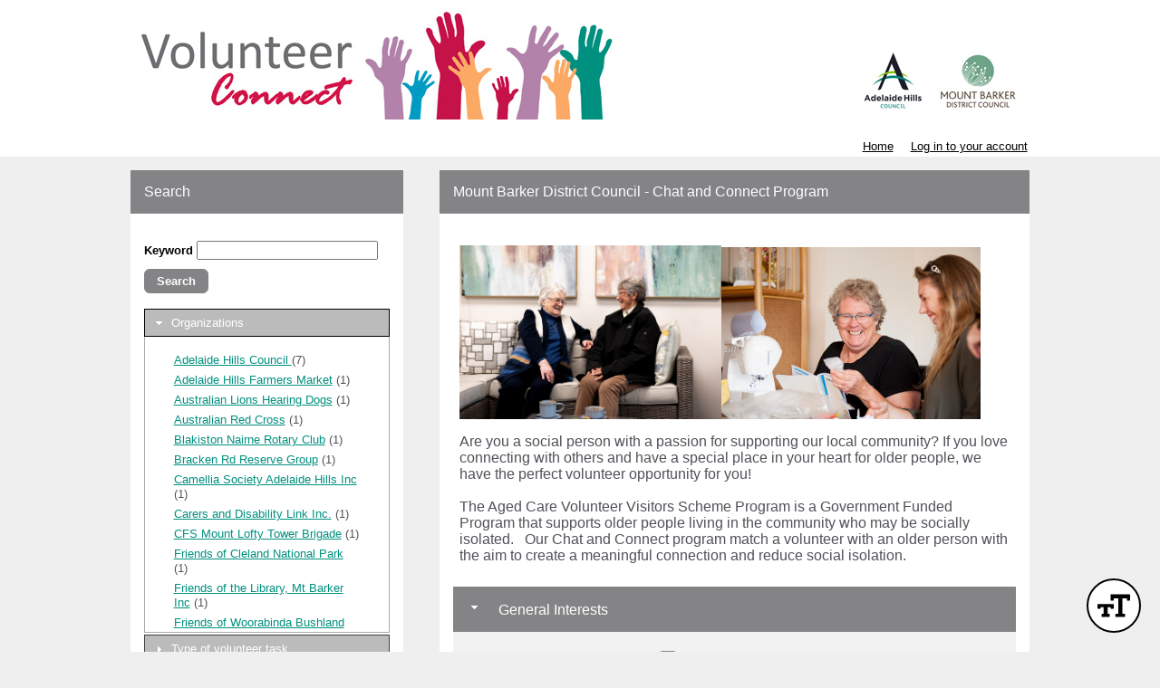

--- FILE ---
content_type: text/html; charset=utf-8
request_url: https://app.betterimpact.com/PublicEnterprise/EnterpriseSearch?EnterpriseGuid=98fbe41c-6fe9-4c41-91c6-fec75124adc9&SearchType=Organization&SearchId=39960
body_size: 25318
content:

<!DOCTYPE html>
<html lang="en">
<head>
    <meta charset="utf-8" />
    <title>MyImpactPage - 
    Volunteer Connect  - Search Volunteer Opportunities by Organizations - Mount Barker District Council - Chat and Connect Program
</title>
<meta http-equiv="x-dns-prefetch-control" content="on">
<link rel="dns-prefetch" href="//app.betterimpactcdn.com"> 
<link rel="dns-prefetch" href="//content.betterimpact.com"> 
<link rel="dns-prefetch" href="//bam.nr-data.net"> 
<link rel="dns-prefetch" href="//js-agent.newrelic.com"> 
<link rel="dns-prefetch" href="//widget.intercom.io"> 
<link rel="dns-prefetch" href="//js.upscope.io"> 
<link rel="dns-prefetch" href="//code.upscope.io"> 
<link rel="dns-prefetch" href="//canny.io"> 
<link rel="dns-prefetch" href="//www.googletagmanager.com"> 
<link rel="dns-prefetch" href="//cdn.raygun.io"> 

    <script type="text/javascript">
         !function (a, b, c, d, e, f, g, h) {
             a.RaygunObject = e, a[e] = a[e] || function () {
                 (a[e].o = a[e].o || []).push(arguments)
             }, f = b.createElement(c), g = b.getElementsByTagName(c)[0],
                 f.async = 1, f.src = d, g.parentNode.insertBefore(f, g), h = a.onerror, a.onerror = function (b, c, d, f, g) {
                     h && h(b, c, d, f, g), g || (g = new Error(b)), a[e].q = a[e].q || [], a[e].q.push({
                         e: g
                     })
                 }
        }(window, document, "script", "//cdn.raygun.io/raygun4js/raygun.min.js", "rg4js"); 
    </script>
    <script type="text/javascript">
        rg4js("apiKey", 'uS6OuJwoaC81UwkxoedHIA');
        rg4js("enableCrashReporting", true);
        rg4js("options", {
              ignoreAjaxAbort:  true,
              ignoreAjaxError: false,
              debugMode: false,
              ignore3rdPartyErrors: false,
              wrapAsynchronousCallbacks: true,
              disableAnonymousUserTracking: true,
              disableErrorTracking: false,
              disablePulse: true,
              setCookieAsSecure: true
        });
        rg4js("withCustomData", function () { return window._errs; });
        rg4js("onAfterSend", function () { window._errs = {}; });
    </script>
        <script type="text/javascript">
            rg4js('setUser', {
                isAnonymous: true
            });
        </script>


    <script async src="https://www.googletagmanager.com/gtag/js?id=G-MN7J4W1BKH"></script>
    <script>
    
    function gtag(){dataLayer.push(arguments)}window.dataLayer=window.dataLayer||[],gtag('js',new Date),gtag('config','G-MN7J4W1BKH',{send_page_view:false});
    </script>






<script type="text/javascript">
    var CallFunctionWhenPageIsDoneLoading = function (functionToCall) {
            var thisContext = this;

            if (document.readyState === "complete") {
                functionToCall.apply(thisContext, event);
            }
            else {
                window.addEventListener("load", function (event) { functionToCall.apply(thisContext, event); });
            }
        },
        CallSVGInjectWhenPageIsLoaded = function (imgElement) {
            CallFunctionWhenPageIsDoneLoading(function () {
                if (typeof SVGInject === "function") {
                    SVGInject(imgElement);
                }
            });
        };
</script>
    
    <link rel="shortcut icon" href="https://app.betterimpactcdn.com/content/images/coolranchtheme/favicon.ico" />

    <meta name="viewport" content="width=device-width, initial-scale=1">

        <meta property="og:url" content="https://app.betterimpact.com/PublicEnterprise/EnterpriseSearch?EnterpriseGuid=98fbe41c-6fe9-4c41-91c6-fec75124adc9&amp;SearchType=Organization&amp;SearchId=39960" />
            <meta Property="og:title" content="
        Volunteer Connect  - Search Volunteer Opportunities by Organizations - Mount Barker District Council - Chat and Connect Program
    " />
        <meta Property="fb:app_id" content="1769466973082497" />
    <meta http-equiv="X-UA-Compatible" content="IE=Edge"/><script type="text/javascript">window.NREUM||(NREUM={});NREUM.info = {"beacon":"bam.nr-data.net","errorBeacon":"bam.nr-data.net","licenseKey":"96f962ef06","applicationID":"32693160","transactionName":"MlFSMkZRDUoEURFfDgsbfTB3HzNMB14MVSQLQFUUREIKSgBxClgVF1tcClFCTHwLRgBEERddQwNnVQJLBlo=","queueTime":0,"applicationTime":135,"agent":"","atts":""}</script><script type="text/javascript">(window.NREUM||(NREUM={})).init={privacy:{cookies_enabled:false},ajax:{deny_list:[]},feature_flags:["soft_nav"]};(window.NREUM||(NREUM={})).loader_config={licenseKey:"96f962ef06",applicationID:"32693160",browserID:"32693169"};;/*! For license information please see nr-loader-rum-1.307.0.min.js.LICENSE.txt */
(()=>{var e,t,r={163:(e,t,r)=>{"use strict";r.d(t,{j:()=>E});var n=r(384),i=r(1741);var a=r(2555);r(860).K7.genericEvents;const s="experimental.resources",o="register",c=e=>{if(!e||"string"!=typeof e)return!1;try{document.createDocumentFragment().querySelector(e)}catch{return!1}return!0};var d=r(2614),u=r(944),l=r(8122);const f="[data-nr-mask]",g=e=>(0,l.a)(e,(()=>{const e={feature_flags:[],experimental:{allow_registered_children:!1,resources:!1},mask_selector:"*",block_selector:"[data-nr-block]",mask_input_options:{color:!1,date:!1,"datetime-local":!1,email:!1,month:!1,number:!1,range:!1,search:!1,tel:!1,text:!1,time:!1,url:!1,week:!1,textarea:!1,select:!1,password:!0}};return{ajax:{deny_list:void 0,block_internal:!0,enabled:!0,autoStart:!0},api:{get allow_registered_children(){return e.feature_flags.includes(o)||e.experimental.allow_registered_children},set allow_registered_children(t){e.experimental.allow_registered_children=t},duplicate_registered_data:!1},browser_consent_mode:{enabled:!1},distributed_tracing:{enabled:void 0,exclude_newrelic_header:void 0,cors_use_newrelic_header:void 0,cors_use_tracecontext_headers:void 0,allowed_origins:void 0},get feature_flags(){return e.feature_flags},set feature_flags(t){e.feature_flags=t},generic_events:{enabled:!0,autoStart:!0},harvest:{interval:30},jserrors:{enabled:!0,autoStart:!0},logging:{enabled:!0,autoStart:!0},metrics:{enabled:!0,autoStart:!0},obfuscate:void 0,page_action:{enabled:!0},page_view_event:{enabled:!0,autoStart:!0},page_view_timing:{enabled:!0,autoStart:!0},performance:{capture_marks:!1,capture_measures:!1,capture_detail:!0,resources:{get enabled(){return e.feature_flags.includes(s)||e.experimental.resources},set enabled(t){e.experimental.resources=t},asset_types:[],first_party_domains:[],ignore_newrelic:!0}},privacy:{cookies_enabled:!0},proxy:{assets:void 0,beacon:void 0},session:{expiresMs:d.wk,inactiveMs:d.BB},session_replay:{autoStart:!0,enabled:!1,preload:!1,sampling_rate:10,error_sampling_rate:100,collect_fonts:!1,inline_images:!1,fix_stylesheets:!0,mask_all_inputs:!0,get mask_text_selector(){return e.mask_selector},set mask_text_selector(t){c(t)?e.mask_selector="".concat(t,",").concat(f):""===t||null===t?e.mask_selector=f:(0,u.R)(5,t)},get block_class(){return"nr-block"},get ignore_class(){return"nr-ignore"},get mask_text_class(){return"nr-mask"},get block_selector(){return e.block_selector},set block_selector(t){c(t)?e.block_selector+=",".concat(t):""!==t&&(0,u.R)(6,t)},get mask_input_options(){return e.mask_input_options},set mask_input_options(t){t&&"object"==typeof t?e.mask_input_options={...t,password:!0}:(0,u.R)(7,t)}},session_trace:{enabled:!0,autoStart:!0},soft_navigations:{enabled:!0,autoStart:!0},spa:{enabled:!0,autoStart:!0},ssl:void 0,user_actions:{enabled:!0,elementAttributes:["id","className","tagName","type"]}}})());var p=r(6154),m=r(9324);let h=0;const v={buildEnv:m.F3,distMethod:m.Xs,version:m.xv,originTime:p.WN},b={consented:!1},y={appMetadata:{},get consented(){return this.session?.state?.consent||b.consented},set consented(e){b.consented=e},customTransaction:void 0,denyList:void 0,disabled:!1,harvester:void 0,isolatedBacklog:!1,isRecording:!1,loaderType:void 0,maxBytes:3e4,obfuscator:void 0,onerror:void 0,ptid:void 0,releaseIds:{},session:void 0,timeKeeper:void 0,registeredEntities:[],jsAttributesMetadata:{bytes:0},get harvestCount(){return++h}},_=e=>{const t=(0,l.a)(e,y),r=Object.keys(v).reduce((e,t)=>(e[t]={value:v[t],writable:!1,configurable:!0,enumerable:!0},e),{});return Object.defineProperties(t,r)};var w=r(5701);const x=e=>{const t=e.startsWith("http");e+="/",r.p=t?e:"https://"+e};var R=r(7836),k=r(3241);const A={accountID:void 0,trustKey:void 0,agentID:void 0,licenseKey:void 0,applicationID:void 0,xpid:void 0},S=e=>(0,l.a)(e,A),T=new Set;function E(e,t={},r,s){let{init:o,info:c,loader_config:d,runtime:u={},exposed:l=!0}=t;if(!c){const e=(0,n.pV)();o=e.init,c=e.info,d=e.loader_config}e.init=g(o||{}),e.loader_config=S(d||{}),c.jsAttributes??={},p.bv&&(c.jsAttributes.isWorker=!0),e.info=(0,a.D)(c);const f=e.init,m=[c.beacon,c.errorBeacon];T.has(e.agentIdentifier)||(f.proxy.assets&&(x(f.proxy.assets),m.push(f.proxy.assets)),f.proxy.beacon&&m.push(f.proxy.beacon),e.beacons=[...m],function(e){const t=(0,n.pV)();Object.getOwnPropertyNames(i.W.prototype).forEach(r=>{const n=i.W.prototype[r];if("function"!=typeof n||"constructor"===n)return;let a=t[r];e[r]&&!1!==e.exposed&&"micro-agent"!==e.runtime?.loaderType&&(t[r]=(...t)=>{const n=e[r](...t);return a?a(...t):n})})}(e),(0,n.US)("activatedFeatures",w.B)),u.denyList=[...f.ajax.deny_list||[],...f.ajax.block_internal?m:[]],u.ptid=e.agentIdentifier,u.loaderType=r,e.runtime=_(u),T.has(e.agentIdentifier)||(e.ee=R.ee.get(e.agentIdentifier),e.exposed=l,(0,k.W)({agentIdentifier:e.agentIdentifier,drained:!!w.B?.[e.agentIdentifier],type:"lifecycle",name:"initialize",feature:void 0,data:e.config})),T.add(e.agentIdentifier)}},384:(e,t,r)=>{"use strict";r.d(t,{NT:()=>s,US:()=>u,Zm:()=>o,bQ:()=>d,dV:()=>c,pV:()=>l});var n=r(6154),i=r(1863),a=r(1910);const s={beacon:"bam.nr-data.net",errorBeacon:"bam.nr-data.net"};function o(){return n.gm.NREUM||(n.gm.NREUM={}),void 0===n.gm.newrelic&&(n.gm.newrelic=n.gm.NREUM),n.gm.NREUM}function c(){let e=o();return e.o||(e.o={ST:n.gm.setTimeout,SI:n.gm.setImmediate||n.gm.setInterval,CT:n.gm.clearTimeout,XHR:n.gm.XMLHttpRequest,REQ:n.gm.Request,EV:n.gm.Event,PR:n.gm.Promise,MO:n.gm.MutationObserver,FETCH:n.gm.fetch,WS:n.gm.WebSocket},(0,a.i)(...Object.values(e.o))),e}function d(e,t){let r=o();r.initializedAgents??={},t.initializedAt={ms:(0,i.t)(),date:new Date},r.initializedAgents[e]=t}function u(e,t){o()[e]=t}function l(){return function(){let e=o();const t=e.info||{};e.info={beacon:s.beacon,errorBeacon:s.errorBeacon,...t}}(),function(){let e=o();const t=e.init||{};e.init={...t}}(),c(),function(){let e=o();const t=e.loader_config||{};e.loader_config={...t}}(),o()}},782:(e,t,r)=>{"use strict";r.d(t,{T:()=>n});const n=r(860).K7.pageViewTiming},860:(e,t,r)=>{"use strict";r.d(t,{$J:()=>u,K7:()=>c,P3:()=>d,XX:()=>i,Yy:()=>o,df:()=>a,qY:()=>n,v4:()=>s});const n="events",i="jserrors",a="browser/blobs",s="rum",o="browser/logs",c={ajax:"ajax",genericEvents:"generic_events",jserrors:i,logging:"logging",metrics:"metrics",pageAction:"page_action",pageViewEvent:"page_view_event",pageViewTiming:"page_view_timing",sessionReplay:"session_replay",sessionTrace:"session_trace",softNav:"soft_navigations",spa:"spa"},d={[c.pageViewEvent]:1,[c.pageViewTiming]:2,[c.metrics]:3,[c.jserrors]:4,[c.spa]:5,[c.ajax]:6,[c.sessionTrace]:7,[c.softNav]:8,[c.sessionReplay]:9,[c.logging]:10,[c.genericEvents]:11},u={[c.pageViewEvent]:s,[c.pageViewTiming]:n,[c.ajax]:n,[c.spa]:n,[c.softNav]:n,[c.metrics]:i,[c.jserrors]:i,[c.sessionTrace]:a,[c.sessionReplay]:a,[c.logging]:o,[c.genericEvents]:"ins"}},944:(e,t,r)=>{"use strict";r.d(t,{R:()=>i});var n=r(3241);function i(e,t){"function"==typeof console.debug&&(console.debug("New Relic Warning: https://github.com/newrelic/newrelic-browser-agent/blob/main/docs/warning-codes.md#".concat(e),t),(0,n.W)({agentIdentifier:null,drained:null,type:"data",name:"warn",feature:"warn",data:{code:e,secondary:t}}))}},1687:(e,t,r)=>{"use strict";r.d(t,{Ak:()=>d,Ze:()=>f,x3:()=>u});var n=r(3241),i=r(7836),a=r(3606),s=r(860),o=r(2646);const c={};function d(e,t){const r={staged:!1,priority:s.P3[t]||0};l(e),c[e].get(t)||c[e].set(t,r)}function u(e,t){e&&c[e]&&(c[e].get(t)&&c[e].delete(t),p(e,t,!1),c[e].size&&g(e))}function l(e){if(!e)throw new Error("agentIdentifier required");c[e]||(c[e]=new Map)}function f(e="",t="feature",r=!1){if(l(e),!e||!c[e].get(t)||r)return p(e,t);c[e].get(t).staged=!0,g(e)}function g(e){const t=Array.from(c[e]);t.every(([e,t])=>t.staged)&&(t.sort((e,t)=>e[1].priority-t[1].priority),t.forEach(([t])=>{c[e].delete(t),p(e,t)}))}function p(e,t,r=!0){const s=e?i.ee.get(e):i.ee,c=a.i.handlers;if(!s.aborted&&s.backlog&&c){if((0,n.W)({agentIdentifier:e,type:"lifecycle",name:"drain",feature:t}),r){const e=s.backlog[t],r=c[t];if(r){for(let t=0;e&&t<e.length;++t)m(e[t],r);Object.entries(r).forEach(([e,t])=>{Object.values(t||{}).forEach(t=>{t[0]?.on&&t[0]?.context()instanceof o.y&&t[0].on(e,t[1])})})}}s.isolatedBacklog||delete c[t],s.backlog[t]=null,s.emit("drain-"+t,[])}}function m(e,t){var r=e[1];Object.values(t[r]||{}).forEach(t=>{var r=e[0];if(t[0]===r){var n=t[1],i=e[3],a=e[2];n.apply(i,a)}})}},1738:(e,t,r)=>{"use strict";r.d(t,{U:()=>g,Y:()=>f});var n=r(3241),i=r(9908),a=r(1863),s=r(944),o=r(5701),c=r(3969),d=r(8362),u=r(860),l=r(4261);function f(e,t,r,a){const f=a||r;!f||f[e]&&f[e]!==d.d.prototype[e]||(f[e]=function(){(0,i.p)(c.xV,["API/"+e+"/called"],void 0,u.K7.metrics,r.ee),(0,n.W)({agentIdentifier:r.agentIdentifier,drained:!!o.B?.[r.agentIdentifier],type:"data",name:"api",feature:l.Pl+e,data:{}});try{return t.apply(this,arguments)}catch(e){(0,s.R)(23,e)}})}function g(e,t,r,n,s){const o=e.info;null===r?delete o.jsAttributes[t]:o.jsAttributes[t]=r,(s||null===r)&&(0,i.p)(l.Pl+n,[(0,a.t)(),t,r],void 0,"session",e.ee)}},1741:(e,t,r)=>{"use strict";r.d(t,{W:()=>a});var n=r(944),i=r(4261);class a{#e(e,...t){if(this[e]!==a.prototype[e])return this[e](...t);(0,n.R)(35,e)}addPageAction(e,t){return this.#e(i.hG,e,t)}register(e){return this.#e(i.eY,e)}recordCustomEvent(e,t){return this.#e(i.fF,e,t)}setPageViewName(e,t){return this.#e(i.Fw,e,t)}setCustomAttribute(e,t,r){return this.#e(i.cD,e,t,r)}noticeError(e,t){return this.#e(i.o5,e,t)}setUserId(e,t=!1){return this.#e(i.Dl,e,t)}setApplicationVersion(e){return this.#e(i.nb,e)}setErrorHandler(e){return this.#e(i.bt,e)}addRelease(e,t){return this.#e(i.k6,e,t)}log(e,t){return this.#e(i.$9,e,t)}start(){return this.#e(i.d3)}finished(e){return this.#e(i.BL,e)}recordReplay(){return this.#e(i.CH)}pauseReplay(){return this.#e(i.Tb)}addToTrace(e){return this.#e(i.U2,e)}setCurrentRouteName(e){return this.#e(i.PA,e)}interaction(e){return this.#e(i.dT,e)}wrapLogger(e,t,r){return this.#e(i.Wb,e,t,r)}measure(e,t){return this.#e(i.V1,e,t)}consent(e){return this.#e(i.Pv,e)}}},1863:(e,t,r)=>{"use strict";function n(){return Math.floor(performance.now())}r.d(t,{t:()=>n})},1910:(e,t,r)=>{"use strict";r.d(t,{i:()=>a});var n=r(944);const i=new Map;function a(...e){return e.every(e=>{if(i.has(e))return i.get(e);const t="function"==typeof e?e.toString():"",r=t.includes("[native code]"),a=t.includes("nrWrapper");return r||a||(0,n.R)(64,e?.name||t),i.set(e,r),r})}},2555:(e,t,r)=>{"use strict";r.d(t,{D:()=>o,f:()=>s});var n=r(384),i=r(8122);const a={beacon:n.NT.beacon,errorBeacon:n.NT.errorBeacon,licenseKey:void 0,applicationID:void 0,sa:void 0,queueTime:void 0,applicationTime:void 0,ttGuid:void 0,user:void 0,account:void 0,product:void 0,extra:void 0,jsAttributes:{},userAttributes:void 0,atts:void 0,transactionName:void 0,tNamePlain:void 0};function s(e){try{return!!e.licenseKey&&!!e.errorBeacon&&!!e.applicationID}catch(e){return!1}}const o=e=>(0,i.a)(e,a)},2614:(e,t,r)=>{"use strict";r.d(t,{BB:()=>s,H3:()=>n,g:()=>d,iL:()=>c,tS:()=>o,uh:()=>i,wk:()=>a});const n="NRBA",i="SESSION",a=144e5,s=18e5,o={STARTED:"session-started",PAUSE:"session-pause",RESET:"session-reset",RESUME:"session-resume",UPDATE:"session-update"},c={SAME_TAB:"same-tab",CROSS_TAB:"cross-tab"},d={OFF:0,FULL:1,ERROR:2}},2646:(e,t,r)=>{"use strict";r.d(t,{y:()=>n});class n{constructor(e){this.contextId=e}}},2843:(e,t,r)=>{"use strict";r.d(t,{G:()=>a,u:()=>i});var n=r(3878);function i(e,t=!1,r,i){(0,n.DD)("visibilitychange",function(){if(t)return void("hidden"===document.visibilityState&&e());e(document.visibilityState)},r,i)}function a(e,t,r){(0,n.sp)("pagehide",e,t,r)}},3241:(e,t,r)=>{"use strict";r.d(t,{W:()=>a});var n=r(6154);const i="newrelic";function a(e={}){try{n.gm.dispatchEvent(new CustomEvent(i,{detail:e}))}catch(e){}}},3606:(e,t,r)=>{"use strict";r.d(t,{i:()=>a});var n=r(9908);a.on=s;var i=a.handlers={};function a(e,t,r,a){s(a||n.d,i,e,t,r)}function s(e,t,r,i,a){a||(a="feature"),e||(e=n.d);var s=t[a]=t[a]||{};(s[r]=s[r]||[]).push([e,i])}},3878:(e,t,r)=>{"use strict";function n(e,t){return{capture:e,passive:!1,signal:t}}function i(e,t,r=!1,i){window.addEventListener(e,t,n(r,i))}function a(e,t,r=!1,i){document.addEventListener(e,t,n(r,i))}r.d(t,{DD:()=>a,jT:()=>n,sp:()=>i})},3969:(e,t,r)=>{"use strict";r.d(t,{TZ:()=>n,XG:()=>o,rs:()=>i,xV:()=>s,z_:()=>a});const n=r(860).K7.metrics,i="sm",a="cm",s="storeSupportabilityMetrics",o="storeEventMetrics"},4234:(e,t,r)=>{"use strict";r.d(t,{W:()=>a});var n=r(7836),i=r(1687);class a{constructor(e,t){this.agentIdentifier=e,this.ee=n.ee.get(e),this.featureName=t,this.blocked=!1}deregisterDrain(){(0,i.x3)(this.agentIdentifier,this.featureName)}}},4261:(e,t,r)=>{"use strict";r.d(t,{$9:()=>d,BL:()=>o,CH:()=>g,Dl:()=>_,Fw:()=>y,PA:()=>h,Pl:()=>n,Pv:()=>k,Tb:()=>l,U2:()=>a,V1:()=>R,Wb:()=>x,bt:()=>b,cD:()=>v,d3:()=>w,dT:()=>c,eY:()=>p,fF:()=>f,hG:()=>i,k6:()=>s,nb:()=>m,o5:()=>u});const n="api-",i="addPageAction",a="addToTrace",s="addRelease",o="finished",c="interaction",d="log",u="noticeError",l="pauseReplay",f="recordCustomEvent",g="recordReplay",p="register",m="setApplicationVersion",h="setCurrentRouteName",v="setCustomAttribute",b="setErrorHandler",y="setPageViewName",_="setUserId",w="start",x="wrapLogger",R="measure",k="consent"},5289:(e,t,r)=>{"use strict";r.d(t,{GG:()=>s,Qr:()=>c,sB:()=>o});var n=r(3878),i=r(6389);function a(){return"undefined"==typeof document||"complete"===document.readyState}function s(e,t){if(a())return e();const r=(0,i.J)(e),s=setInterval(()=>{a()&&(clearInterval(s),r())},500);(0,n.sp)("load",r,t)}function o(e){if(a())return e();(0,n.DD)("DOMContentLoaded",e)}function c(e){if(a())return e();(0,n.sp)("popstate",e)}},5607:(e,t,r)=>{"use strict";r.d(t,{W:()=>n});const n=(0,r(9566).bz)()},5701:(e,t,r)=>{"use strict";r.d(t,{B:()=>a,t:()=>s});var n=r(3241);const i=new Set,a={};function s(e,t){const r=t.agentIdentifier;a[r]??={},e&&"object"==typeof e&&(i.has(r)||(t.ee.emit("rumresp",[e]),a[r]=e,i.add(r),(0,n.W)({agentIdentifier:r,loaded:!0,drained:!0,type:"lifecycle",name:"load",feature:void 0,data:e})))}},6154:(e,t,r)=>{"use strict";r.d(t,{OF:()=>c,RI:()=>i,WN:()=>u,bv:()=>a,eN:()=>l,gm:()=>s,mw:()=>o,sb:()=>d});var n=r(1863);const i="undefined"!=typeof window&&!!window.document,a="undefined"!=typeof WorkerGlobalScope&&("undefined"!=typeof self&&self instanceof WorkerGlobalScope&&self.navigator instanceof WorkerNavigator||"undefined"!=typeof globalThis&&globalThis instanceof WorkerGlobalScope&&globalThis.navigator instanceof WorkerNavigator),s=i?window:"undefined"!=typeof WorkerGlobalScope&&("undefined"!=typeof self&&self instanceof WorkerGlobalScope&&self||"undefined"!=typeof globalThis&&globalThis instanceof WorkerGlobalScope&&globalThis),o=Boolean("hidden"===s?.document?.visibilityState),c=/iPad|iPhone|iPod/.test(s.navigator?.userAgent),d=c&&"undefined"==typeof SharedWorker,u=((()=>{const e=s.navigator?.userAgent?.match(/Firefox[/\s](\d+\.\d+)/);Array.isArray(e)&&e.length>=2&&e[1]})(),Date.now()-(0,n.t)()),l=()=>"undefined"!=typeof PerformanceNavigationTiming&&s?.performance?.getEntriesByType("navigation")?.[0]?.responseStart},6389:(e,t,r)=>{"use strict";function n(e,t=500,r={}){const n=r?.leading||!1;let i;return(...r)=>{n&&void 0===i&&(e.apply(this,r),i=setTimeout(()=>{i=clearTimeout(i)},t)),n||(clearTimeout(i),i=setTimeout(()=>{e.apply(this,r)},t))}}function i(e){let t=!1;return(...r)=>{t||(t=!0,e.apply(this,r))}}r.d(t,{J:()=>i,s:()=>n})},6630:(e,t,r)=>{"use strict";r.d(t,{T:()=>n});const n=r(860).K7.pageViewEvent},7699:(e,t,r)=>{"use strict";r.d(t,{It:()=>a,KC:()=>o,No:()=>i,qh:()=>s});var n=r(860);const i=16e3,a=1e6,s="SESSION_ERROR",o={[n.K7.logging]:!0,[n.K7.genericEvents]:!1,[n.K7.jserrors]:!1,[n.K7.ajax]:!1}},7836:(e,t,r)=>{"use strict";r.d(t,{P:()=>o,ee:()=>c});var n=r(384),i=r(8990),a=r(2646),s=r(5607);const o="nr@context:".concat(s.W),c=function e(t,r){var n={},s={},u={},l=!1;try{l=16===r.length&&d.initializedAgents?.[r]?.runtime.isolatedBacklog}catch(e){}var f={on:p,addEventListener:p,removeEventListener:function(e,t){var r=n[e];if(!r)return;for(var i=0;i<r.length;i++)r[i]===t&&r.splice(i,1)},emit:function(e,r,n,i,a){!1!==a&&(a=!0);if(c.aborted&&!i)return;t&&a&&t.emit(e,r,n);var o=g(n);m(e).forEach(e=>{e.apply(o,r)});var d=v()[s[e]];d&&d.push([f,e,r,o]);return o},get:h,listeners:m,context:g,buffer:function(e,t){const r=v();if(t=t||"feature",f.aborted)return;Object.entries(e||{}).forEach(([e,n])=>{s[n]=t,t in r||(r[t]=[])})},abort:function(){f._aborted=!0,Object.keys(f.backlog).forEach(e=>{delete f.backlog[e]})},isBuffering:function(e){return!!v()[s[e]]},debugId:r,backlog:l?{}:t&&"object"==typeof t.backlog?t.backlog:{},isolatedBacklog:l};return Object.defineProperty(f,"aborted",{get:()=>{let e=f._aborted||!1;return e||(t&&(e=t.aborted),e)}}),f;function g(e){return e&&e instanceof a.y?e:e?(0,i.I)(e,o,()=>new a.y(o)):new a.y(o)}function p(e,t){n[e]=m(e).concat(t)}function m(e){return n[e]||[]}function h(t){return u[t]=u[t]||e(f,t)}function v(){return f.backlog}}(void 0,"globalEE"),d=(0,n.Zm)();d.ee||(d.ee=c)},8122:(e,t,r)=>{"use strict";r.d(t,{a:()=>i});var n=r(944);function i(e,t){try{if(!e||"object"!=typeof e)return(0,n.R)(3);if(!t||"object"!=typeof t)return(0,n.R)(4);const r=Object.create(Object.getPrototypeOf(t),Object.getOwnPropertyDescriptors(t)),a=0===Object.keys(r).length?e:r;for(let s in a)if(void 0!==e[s])try{if(null===e[s]){r[s]=null;continue}Array.isArray(e[s])&&Array.isArray(t[s])?r[s]=Array.from(new Set([...e[s],...t[s]])):"object"==typeof e[s]&&"object"==typeof t[s]?r[s]=i(e[s],t[s]):r[s]=e[s]}catch(e){r[s]||(0,n.R)(1,e)}return r}catch(e){(0,n.R)(2,e)}}},8362:(e,t,r)=>{"use strict";r.d(t,{d:()=>a});var n=r(9566),i=r(1741);class a extends i.W{agentIdentifier=(0,n.LA)(16)}},8374:(e,t,r)=>{r.nc=(()=>{try{return document?.currentScript?.nonce}catch(e){}return""})()},8990:(e,t,r)=>{"use strict";r.d(t,{I:()=>i});var n=Object.prototype.hasOwnProperty;function i(e,t,r){if(n.call(e,t))return e[t];var i=r();if(Object.defineProperty&&Object.keys)try{return Object.defineProperty(e,t,{value:i,writable:!0,enumerable:!1}),i}catch(e){}return e[t]=i,i}},9324:(e,t,r)=>{"use strict";r.d(t,{F3:()=>i,Xs:()=>a,xv:()=>n});const n="1.307.0",i="PROD",a="CDN"},9566:(e,t,r)=>{"use strict";r.d(t,{LA:()=>o,bz:()=>s});var n=r(6154);const i="xxxxxxxx-xxxx-4xxx-yxxx-xxxxxxxxxxxx";function a(e,t){return e?15&e[t]:16*Math.random()|0}function s(){const e=n.gm?.crypto||n.gm?.msCrypto;let t,r=0;return e&&e.getRandomValues&&(t=e.getRandomValues(new Uint8Array(30))),i.split("").map(e=>"x"===e?a(t,r++).toString(16):"y"===e?(3&a()|8).toString(16):e).join("")}function o(e){const t=n.gm?.crypto||n.gm?.msCrypto;let r,i=0;t&&t.getRandomValues&&(r=t.getRandomValues(new Uint8Array(e)));const s=[];for(var o=0;o<e;o++)s.push(a(r,i++).toString(16));return s.join("")}},9908:(e,t,r)=>{"use strict";r.d(t,{d:()=>n,p:()=>i});var n=r(7836).ee.get("handle");function i(e,t,r,i,a){a?(a.buffer([e],i),a.emit(e,t,r)):(n.buffer([e],i),n.emit(e,t,r))}}},n={};function i(e){var t=n[e];if(void 0!==t)return t.exports;var a=n[e]={exports:{}};return r[e](a,a.exports,i),a.exports}i.m=r,i.d=(e,t)=>{for(var r in t)i.o(t,r)&&!i.o(e,r)&&Object.defineProperty(e,r,{enumerable:!0,get:t[r]})},i.f={},i.e=e=>Promise.all(Object.keys(i.f).reduce((t,r)=>(i.f[r](e,t),t),[])),i.u=e=>"nr-rum-1.307.0.min.js",i.o=(e,t)=>Object.prototype.hasOwnProperty.call(e,t),e={},t="NRBA-1.307.0.PROD:",i.l=(r,n,a,s)=>{if(e[r])e[r].push(n);else{var o,c;if(void 0!==a)for(var d=document.getElementsByTagName("script"),u=0;u<d.length;u++){var l=d[u];if(l.getAttribute("src")==r||l.getAttribute("data-webpack")==t+a){o=l;break}}if(!o){c=!0;var f={296:"sha512-3EXXyZqgAupfCzApe8jx8MLgGn3TbzhyI1Jve2HiIeHZU3eYpQT4hF0fMRkBBDdQT8+b9YmzmeYUZ4Q/8KBSNg=="};(o=document.createElement("script")).charset="utf-8",i.nc&&o.setAttribute("nonce",i.nc),o.setAttribute("data-webpack",t+a),o.src=r,0!==o.src.indexOf(window.location.origin+"/")&&(o.crossOrigin="anonymous"),f[s]&&(o.integrity=f[s])}e[r]=[n];var g=(t,n)=>{o.onerror=o.onload=null,clearTimeout(p);var i=e[r];if(delete e[r],o.parentNode&&o.parentNode.removeChild(o),i&&i.forEach(e=>e(n)),t)return t(n)},p=setTimeout(g.bind(null,void 0,{type:"timeout",target:o}),12e4);o.onerror=g.bind(null,o.onerror),o.onload=g.bind(null,o.onload),c&&document.head.appendChild(o)}},i.r=e=>{"undefined"!=typeof Symbol&&Symbol.toStringTag&&Object.defineProperty(e,Symbol.toStringTag,{value:"Module"}),Object.defineProperty(e,"__esModule",{value:!0})},i.p="https://js-agent.newrelic.com/",(()=>{var e={374:0,840:0};i.f.j=(t,r)=>{var n=i.o(e,t)?e[t]:void 0;if(0!==n)if(n)r.push(n[2]);else{var a=new Promise((r,i)=>n=e[t]=[r,i]);r.push(n[2]=a);var s=i.p+i.u(t),o=new Error;i.l(s,r=>{if(i.o(e,t)&&(0!==(n=e[t])&&(e[t]=void 0),n)){var a=r&&("load"===r.type?"missing":r.type),s=r&&r.target&&r.target.src;o.message="Loading chunk "+t+" failed: ("+a+": "+s+")",o.name="ChunkLoadError",o.type=a,o.request=s,n[1](o)}},"chunk-"+t,t)}};var t=(t,r)=>{var n,a,[s,o,c]=r,d=0;if(s.some(t=>0!==e[t])){for(n in o)i.o(o,n)&&(i.m[n]=o[n]);if(c)c(i)}for(t&&t(r);d<s.length;d++)a=s[d],i.o(e,a)&&e[a]&&e[a][0](),e[a]=0},r=self["webpackChunk:NRBA-1.307.0.PROD"]=self["webpackChunk:NRBA-1.307.0.PROD"]||[];r.forEach(t.bind(null,0)),r.push=t.bind(null,r.push.bind(r))})(),(()=>{"use strict";i(8374);var e=i(8362),t=i(860);const r=Object.values(t.K7);var n=i(163);var a=i(9908),s=i(1863),o=i(4261),c=i(1738);var d=i(1687),u=i(4234),l=i(5289),f=i(6154),g=i(944),p=i(384);const m=e=>f.RI&&!0===e?.privacy.cookies_enabled;function h(e){return!!(0,p.dV)().o.MO&&m(e)&&!0===e?.session_trace.enabled}var v=i(6389),b=i(7699);class y extends u.W{constructor(e,t){super(e.agentIdentifier,t),this.agentRef=e,this.abortHandler=void 0,this.featAggregate=void 0,this.loadedSuccessfully=void 0,this.onAggregateImported=new Promise(e=>{this.loadedSuccessfully=e}),this.deferred=Promise.resolve(),!1===e.init[this.featureName].autoStart?this.deferred=new Promise((t,r)=>{this.ee.on("manual-start-all",(0,v.J)(()=>{(0,d.Ak)(e.agentIdentifier,this.featureName),t()}))}):(0,d.Ak)(e.agentIdentifier,t)}importAggregator(e,t,r={}){if(this.featAggregate)return;const n=async()=>{let n;await this.deferred;try{if(m(e.init)){const{setupAgentSession:t}=await i.e(296).then(i.bind(i,3305));n=t(e)}}catch(e){(0,g.R)(20,e),this.ee.emit("internal-error",[e]),(0,a.p)(b.qh,[e],void 0,this.featureName,this.ee)}try{if(!this.#t(this.featureName,n,e.init))return(0,d.Ze)(this.agentIdentifier,this.featureName),void this.loadedSuccessfully(!1);const{Aggregate:i}=await t();this.featAggregate=new i(e,r),e.runtime.harvester.initializedAggregates.push(this.featAggregate),this.loadedSuccessfully(!0)}catch(e){(0,g.R)(34,e),this.abortHandler?.(),(0,d.Ze)(this.agentIdentifier,this.featureName,!0),this.loadedSuccessfully(!1),this.ee&&this.ee.abort()}};f.RI?(0,l.GG)(()=>n(),!0):n()}#t(e,r,n){if(this.blocked)return!1;switch(e){case t.K7.sessionReplay:return h(n)&&!!r;case t.K7.sessionTrace:return!!r;default:return!0}}}var _=i(6630),w=i(2614),x=i(3241);class R extends y{static featureName=_.T;constructor(e){var t;super(e,_.T),this.setupInspectionEvents(e.agentIdentifier),t=e,(0,c.Y)(o.Fw,function(e,r){"string"==typeof e&&("/"!==e.charAt(0)&&(e="/"+e),t.runtime.customTransaction=(r||"http://custom.transaction")+e,(0,a.p)(o.Pl+o.Fw,[(0,s.t)()],void 0,void 0,t.ee))},t),this.importAggregator(e,()=>i.e(296).then(i.bind(i,3943)))}setupInspectionEvents(e){const t=(t,r)=>{t&&(0,x.W)({agentIdentifier:e,timeStamp:t.timeStamp,loaded:"complete"===t.target.readyState,type:"window",name:r,data:t.target.location+""})};(0,l.sB)(e=>{t(e,"DOMContentLoaded")}),(0,l.GG)(e=>{t(e,"load")}),(0,l.Qr)(e=>{t(e,"navigate")}),this.ee.on(w.tS.UPDATE,(t,r)=>{(0,x.W)({agentIdentifier:e,type:"lifecycle",name:"session",data:r})})}}class k extends e.d{constructor(e){var t;(super(),f.gm)?(this.features={},(0,p.bQ)(this.agentIdentifier,this),this.desiredFeatures=new Set(e.features||[]),this.desiredFeatures.add(R),(0,n.j)(this,e,e.loaderType||"agent"),t=this,(0,c.Y)(o.cD,function(e,r,n=!1){if("string"==typeof e){if(["string","number","boolean"].includes(typeof r)||null===r)return(0,c.U)(t,e,r,o.cD,n);(0,g.R)(40,typeof r)}else(0,g.R)(39,typeof e)},t),function(e){(0,c.Y)(o.Dl,function(t,r=!1){if("string"!=typeof t&&null!==t)return void(0,g.R)(41,typeof t);const n=e.info.jsAttributes["enduser.id"];r&&null!=n&&n!==t?(0,a.p)(o.Pl+"setUserIdAndResetSession",[t],void 0,"session",e.ee):(0,c.U)(e,"enduser.id",t,o.Dl,!0)},e)}(this),function(e){(0,c.Y)(o.nb,function(t){if("string"==typeof t||null===t)return(0,c.U)(e,"application.version",t,o.nb,!1);(0,g.R)(42,typeof t)},e)}(this),function(e){(0,c.Y)(o.d3,function(){e.ee.emit("manual-start-all")},e)}(this),function(e){(0,c.Y)(o.Pv,function(t=!0){if("boolean"==typeof t){if((0,a.p)(o.Pl+o.Pv,[t],void 0,"session",e.ee),e.runtime.consented=t,t){const t=e.features.page_view_event;t.onAggregateImported.then(e=>{const r=t.featAggregate;e&&!r.sentRum&&r.sendRum()})}}else(0,g.R)(65,typeof t)},e)}(this),this.run()):(0,g.R)(21)}get config(){return{info:this.info,init:this.init,loader_config:this.loader_config,runtime:this.runtime}}get api(){return this}run(){try{const e=function(e){const t={};return r.forEach(r=>{t[r]=!!e[r]?.enabled}),t}(this.init),n=[...this.desiredFeatures];n.sort((e,r)=>t.P3[e.featureName]-t.P3[r.featureName]),n.forEach(r=>{if(!e[r.featureName]&&r.featureName!==t.K7.pageViewEvent)return;if(r.featureName===t.K7.spa)return void(0,g.R)(67);const n=function(e){switch(e){case t.K7.ajax:return[t.K7.jserrors];case t.K7.sessionTrace:return[t.K7.ajax,t.K7.pageViewEvent];case t.K7.sessionReplay:return[t.K7.sessionTrace];case t.K7.pageViewTiming:return[t.K7.pageViewEvent];default:return[]}}(r.featureName).filter(e=>!(e in this.features));n.length>0&&(0,g.R)(36,{targetFeature:r.featureName,missingDependencies:n}),this.features[r.featureName]=new r(this)})}catch(e){(0,g.R)(22,e);for(const e in this.features)this.features[e].abortHandler?.();const t=(0,p.Zm)();delete t.initializedAgents[this.agentIdentifier]?.features,delete this.sharedAggregator;return t.ee.get(this.agentIdentifier).abort(),!1}}}var A=i(2843),S=i(782);class T extends y{static featureName=S.T;constructor(e){super(e,S.T),f.RI&&((0,A.u)(()=>(0,a.p)("docHidden",[(0,s.t)()],void 0,S.T,this.ee),!0),(0,A.G)(()=>(0,a.p)("winPagehide",[(0,s.t)()],void 0,S.T,this.ee)),this.importAggregator(e,()=>i.e(296).then(i.bind(i,2117))))}}var E=i(3969);class I extends y{static featureName=E.TZ;constructor(e){super(e,E.TZ),f.RI&&document.addEventListener("securitypolicyviolation",e=>{(0,a.p)(E.xV,["Generic/CSPViolation/Detected"],void 0,this.featureName,this.ee)}),this.importAggregator(e,()=>i.e(296).then(i.bind(i,9623)))}}new k({features:[R,T,I],loaderType:"lite"})})()})();</script>

    <link href="https://app.betterimpactcdn.com/combres.axd/PubCss/-914009175/PubCss.css" rel="stylesheet" type="text/css" />


    <link rel="stylesheet" type="text/css" href="https://app.betterimpactcdn.com/res/agencystyle/5ad2c6016cf3d4fc57c558ae3a71c1607c3ac026b9af3860c381ab53522b79dc/98fbe41c-6fe9-4c41-91c6-fec75124adc9/192.css" />
             
    

</head>
<body>
    <header>
        <div id="Header">
            

    <div id="BannerHolder" role="banner">
        
    <a href="https://app.betterimpact.com/PublicEnterprise/98fbe41c-6fe9-4c41-91c6-fec75124adc9" target="_blank" title="Volunteer Connect &#39;s Home Page" ><img src="https://app.betterimpactcdn.com/agencybanners/700e436c-8162-40f2-8b2d-fee8687262eb.jpg" alt="Volunteer Connect &#39;s Home Page" class="bannerImg" /></a>

    </div>

        </div>
        <div id="HeaderTitleBar">
            <div id="HeaderTitleBarContainer">
                <h1>
       
</h1>
                <div id="ExtraLinks">
    <a href="/PublicEnterprise/98fbe41c-6fe9-4c41-91c6-fec75124adc9" >Home</a>

        <a href="/Login/LoginNoSearch?agencyGuid=98fbe41c-6fe9-4c41-91c6-fec75124adc9" >Log in to your account</a>
</div>
            </div>
            <br style="clear:both;" />
        </div>
    </header>
    <div id="ContentHolder" role="main">
        


<style type="text/css">
    
    #SearchArrow{
        display:none;
    }

    @media (max-width: 1001px) {
        
        #SearchArrow {
            display:inline-block;
        }

        #SearchOptionContainer{
            display:none;
        }
    }
    
</style>

<div>
    <div class="leftColumn narrowColumn wideWhenSkinny">
        <h2 class="blockHeading" id="SearchHeading" >
            <span class="ui-icon collapsiblePanelHeaderIcon ui-icon-triangle-1-e" id="SearchArrow"></span>
            Search
        </h2>
        <div class="standardContainer" id="SearchOptionContainer"  role="navigation">
            <a href="#AfterSearchAnchor" class="skipLink">Skip Search Section</a>
            
<div>
    <form name="PublicEnterpriseKeywordSearchForm" id="PublicEnterpriseKeywordSearchForm" method="GET" action="/PublicEnterprise/EnterpriseSearch">
        <label for="Keyword" style="width:auto;">Keyword</label>
        <input class="required" data-msg-required="Keyword is required" id="Keyword" name="Keyword" title="Keyword" type="text" value="" />
        <input data-val="true" data-val-required="The EnterpriseGuid field is required." id="EnterpriseGuid" name="EnterpriseGuid" type="hidden" value="98fbe41c-6fe9-4c41-91c6-fec75124adc9" />
        <input id="SearchType" name="SearchType" type="hidden" value="Keyword" />
        <input type="submit" id="PublicEnterpriseKeywordSearchButton" class="darkButton" value="Search"/>
    </form>
</div>    
            <br />
            
<div role="navigation">
    <div id="EnterpriseCategorySearchAccordion" class="noDisplay">
            <h3 class="openSearch">Organizations</h3>
            <div class="searchCategoryLinksContainer">
                <ul class="searchList">
                        <li class="">
                            <div style="padding:3px;"><a href="/PublicEnterprise/EnterpriseSearch?EnterpriseGuid=98fbe41c-6fe9-4c41-91c6-fec75124adc9&amp;SearchType=Organization&amp;SearchId=25946" class="regularLink">Adelaide Hills Council </a> (7)</div>
                        </li>
                        <li class="">
                            <div style="padding:3px;"><a href="/PublicEnterprise/EnterpriseSearch?EnterpriseGuid=98fbe41c-6fe9-4c41-91c6-fec75124adc9&amp;SearchType=Organization&amp;SearchId=43560" class="regularLink">Adelaide Hills Farmers Market</a> (1)</div>
                        </li>
                        <li class="">
                            <div style="padding:3px;"><a href="/PublicEnterprise/EnterpriseSearch?EnterpriseGuid=98fbe41c-6fe9-4c41-91c6-fec75124adc9&amp;SearchType=Organization&amp;SearchId=42714" class="regularLink">Australian Lions Hearing Dogs</a> (1)</div>
                        </li>
                        <li class="">
                            <div style="padding:3px;"><a href="/PublicEnterprise/EnterpriseSearch?EnterpriseGuid=98fbe41c-6fe9-4c41-91c6-fec75124adc9&amp;SearchType=Organization&amp;SearchId=35858" class="regularLink">Australian Red Cross</a> (1)</div>
                        </li>
                        <li class="">
                            <div style="padding:3px;"><a href="/PublicEnterprise/EnterpriseSearch?EnterpriseGuid=98fbe41c-6fe9-4c41-91c6-fec75124adc9&amp;SearchType=Organization&amp;SearchId=27255" class="regularLink">Blakiston Nairne Rotary Club</a> (1)</div>
                        </li>
                        <li class="">
                            <div style="padding:3px;"><a href="/PublicEnterprise/EnterpriseSearch?EnterpriseGuid=98fbe41c-6fe9-4c41-91c6-fec75124adc9&amp;SearchType=Organization&amp;SearchId=33138" class="regularLink">Bracken Rd Reserve Group</a> (1)</div>
                        </li>
                        <li class="">
                            <div style="padding:3px;"><a href="/PublicEnterprise/EnterpriseSearch?EnterpriseGuid=98fbe41c-6fe9-4c41-91c6-fec75124adc9&amp;SearchType=Organization&amp;SearchId=36361" class="regularLink">Camellia Society Adelaide Hills Inc</a> (1)</div>
                        </li>
                        <li class="">
                            <div style="padding:3px;"><a href="/PublicEnterprise/EnterpriseSearch?EnterpriseGuid=98fbe41c-6fe9-4c41-91c6-fec75124adc9&amp;SearchType=Organization&amp;SearchId=26361" class="regularLink">Carers and Disability Link Inc.</a> (1)</div>
                        </li>
                        <li class="">
                            <div style="padding:3px;"><a href="/PublicEnterprise/EnterpriseSearch?EnterpriseGuid=98fbe41c-6fe9-4c41-91c6-fec75124adc9&amp;SearchType=Organization&amp;SearchId=43564" class="regularLink">CFS Mount Lofty Tower Brigade</a> (1)</div>
                        </li>
                        <li class="">
                            <div style="padding:3px;"><a href="/PublicEnterprise/EnterpriseSearch?EnterpriseGuid=98fbe41c-6fe9-4c41-91c6-fec75124adc9&amp;SearchType=Organization&amp;SearchId=28180" class="regularLink">Friends of Cleland National Park</a> (1)</div>
                        </li>
                        <li class="">
                            <div style="padding:3px;"><a href="/PublicEnterprise/EnterpriseSearch?EnterpriseGuid=98fbe41c-6fe9-4c41-91c6-fec75124adc9&amp;SearchType=Organization&amp;SearchId=41569" class="regularLink">Friends of the Library, Mt Barker Inc</a> (1)</div>
                        </li>
                        <li class="">
                            <div style="padding:3px;"><a href="/PublicEnterprise/EnterpriseSearch?EnterpriseGuid=98fbe41c-6fe9-4c41-91c6-fec75124adc9&amp;SearchType=Organization&amp;SearchId=27450" class="regularLink">Friends of Woorabinda Bushland Reserves</a> (1)</div>
                        </li>
                        <li class="">
                            <div style="padding:3px;"><a href="/PublicEnterprise/EnterpriseSearch?EnterpriseGuid=98fbe41c-6fe9-4c41-91c6-fec75124adc9&amp;SearchType=Organization&amp;SearchId=41352" class="regularLink">Friends@54</a> (1)</div>
                        </li>
                        <li class="">
                            <div style="padding:3px;"><a href="/PublicEnterprise/EnterpriseSearch?EnterpriseGuid=98fbe41c-6fe9-4c41-91c6-fec75124adc9&amp;SearchType=Organization&amp;SearchId=33631" class="regularLink">Guide Dogs SA/NT</a> (1)</div>
                        </li>
                        <li class="">
                            <div style="padding:3px;"><a href="/PublicEnterprise/EnterpriseSearch?EnterpriseGuid=98fbe41c-6fe9-4c41-91c6-fec75124adc9&amp;SearchType=Organization&amp;SearchId=43582" class="regularLink">Gumeracha &amp; District History Centre Inc.</a> (1)</div>
                        </li>
                        <li class="">
                            <div style="padding:3px;"><a href="/PublicEnterprise/EnterpriseSearch?EnterpriseGuid=98fbe41c-6fe9-4c41-91c6-fec75124adc9&amp;SearchType=Organization&amp;SearchId=43777" class="regularLink">Gumeracha Operations Brigade CFS</a> (1)</div>
                        </li>
                        <li class="">
                            <div style="padding:3px;"><a href="/PublicEnterprise/EnterpriseSearch?EnterpriseGuid=98fbe41c-6fe9-4c41-91c6-fec75124adc9&amp;SearchType=Organization&amp;SearchId=26550" class="regularLink">Hahndorf Academy</a> (2)</div>
                        </li>
                        <li class="">
                            <div style="padding:3px;"><a href="/PublicEnterprise/EnterpriseSearch?EnterpriseGuid=98fbe41c-6fe9-4c41-91c6-fec75124adc9&amp;SearchType=Organization&amp;SearchId=26507" class="regularLink">Hahndorf Landcare Group Inc.</a> (1)</div>
                        </li>
                        <li class="">
                            <div style="padding:3px;"><a href="/PublicEnterprise/EnterpriseSearch?EnterpriseGuid=98fbe41c-6fe9-4c41-91c6-fec75124adc9&amp;SearchType=Organization&amp;SearchId=26276" class="regularLink">Hahndorf Town Band</a> (1)</div>
                        </li>
                        <li class="">
                            <div style="padding:3px;"><a href="/PublicEnterprise/EnterpriseSearch?EnterpriseGuid=98fbe41c-6fe9-4c41-91c6-fec75124adc9&amp;SearchType=Organization&amp;SearchId=43226" class="regularLink">Heart Foundation Walking</a> (1)</div>
                        </li>
                        <li class="">
                            <div style="padding:3px;"><a href="/PublicEnterprise/EnterpriseSearch?EnterpriseGuid=98fbe41c-6fe9-4c41-91c6-fec75124adc9&amp;SearchType=Organization&amp;SearchId=33422" class="regularLink">Hills Biodiversity Incorporated</a> (1)</div>
                        </li>
                        <li class="">
                            <div style="padding:3px;"><a href="/PublicEnterprise/EnterpriseSearch?EnterpriseGuid=98fbe41c-6fe9-4c41-91c6-fec75124adc9&amp;SearchType=Organization&amp;SearchId=31359" class="regularLink">Ink Pot Arts Inc</a> (4)</div>
                        </li>
                        <li class="">
                            <div style="padding:3px;"><a href="/PublicEnterprise/EnterpriseSearch?EnterpriseGuid=98fbe41c-6fe9-4c41-91c6-fec75124adc9&amp;SearchType=Organization&amp;SearchId=43222" class="regularLink">Kanmantoo Callington Landcare</a> (1)</div>
                        </li>
                        <li class="">
                            <div style="padding:3px;"><a href="/PublicEnterprise/EnterpriseSearch?EnterpriseGuid=98fbe41c-6fe9-4c41-91c6-fec75124adc9&amp;SearchType=Organization&amp;SearchId=26017" class="regularLink">Kiwanis Book Shop</a> (1)</div>
                        </li>
                        <li class="">
                            <div style="padding:3px;"><a href="/PublicEnterprise/EnterpriseSearch?EnterpriseGuid=98fbe41c-6fe9-4c41-91c6-fec75124adc9&amp;SearchType=Organization&amp;SearchId=27857" class="regularLink">Littlehampton Community Association</a> (1)</div>
                        </li>
                        <li class="">
                            <div style="padding:3px;"><a href="/PublicEnterprise/EnterpriseSearch?EnterpriseGuid=98fbe41c-6fe9-4c41-91c6-fec75124adc9&amp;SearchType=Organization&amp;SearchId=26335" class="regularLink">Lutheran Care</a> (1)</div>
                        </li>
                        <li class="">
                            <div style="padding:3px;"><a href="/PublicEnterprise/EnterpriseSearch?EnterpriseGuid=98fbe41c-6fe9-4c41-91c6-fec75124adc9&amp;SearchType=Organization&amp;SearchId=33057" class="regularLink">Meals on Wheels SA - Mount Barker</a> (1)</div>
                        </li>
                        <li class="">
                            <div style="padding:3px;"><a href="/PublicEnterprise/EnterpriseSearch?EnterpriseGuid=98fbe41c-6fe9-4c41-91c6-fec75124adc9&amp;SearchType=Organization&amp;SearchId=41499" class="regularLink">Meals on Wheels Stirling</a> (1)</div>
                        </li>
                        <li class="">
                            <div style="padding:3px;"><a href="/PublicEnterprise/EnterpriseSearch?EnterpriseGuid=98fbe41c-6fe9-4c41-91c6-fec75124adc9&amp;SearchType=Organization&amp;SearchId=25989" class="regularLink">Mount Barker Community Centre</a> (4)</div>
                        </li>
                        <li class="selectedSearch">
                            <div style="padding:3px;"><a href="/PublicEnterprise/EnterpriseSearch?EnterpriseGuid=98fbe41c-6fe9-4c41-91c6-fec75124adc9&amp;SearchType=Organization&amp;SearchId=39960" class="regularLink">Mount Barker District Council - Chat and Connect Program</a> (1)</div>
                        </li>
                        <li class="">
                            <div style="padding:3px;"><a href="/PublicEnterprise/EnterpriseSearch?EnterpriseGuid=98fbe41c-6fe9-4c41-91c6-fec75124adc9&amp;SearchType=Organization&amp;SearchId=26229" class="regularLink">Mount Barker District Council - Community Programs</a> (1)</div>
                        </li>
                        <li class="">
                            <div style="padding:3px;"><a href="/PublicEnterprise/EnterpriseSearch?EnterpriseGuid=98fbe41c-6fe9-4c41-91c6-fec75124adc9&amp;SearchType=Organization&amp;SearchId=25947" class="regularLink">Mount Barker District Council - Environmental Programs</a> (1)</div>
                        </li>
                        <li class="">
                            <div style="padding:3px;"><a href="/PublicEnterprise/EnterpriseSearch?EnterpriseGuid=98fbe41c-6fe9-4c41-91c6-fec75124adc9&amp;SearchType=Organization&amp;SearchId=43556" class="regularLink">Mount Barker District Council - Justice of the Peace Community Service</a> (1)</div>
                        </li>
                        <li class="">
                            <div style="padding:3px;"><a href="/PublicEnterprise/EnterpriseSearch?EnterpriseGuid=98fbe41c-6fe9-4c41-91c6-fec75124adc9&amp;SearchType=Organization&amp;SearchId=26385" class="regularLink">Mount Barker United Soccer Club</a> (1)</div>
                        </li>
                        <li class="">
                            <div style="padding:3px;"><a href="/PublicEnterprise/EnterpriseSearch?EnterpriseGuid=98fbe41c-6fe9-4c41-91c6-fec75124adc9&amp;SearchType=Organization&amp;SearchId=36283" class="regularLink">Mylor Community Op Shop</a> (1)</div>
                        </li>
                        <li class="">
                            <div style="padding:3px;"><a href="/PublicEnterprise/EnterpriseSearch?EnterpriseGuid=98fbe41c-6fe9-4c41-91c6-fec75124adc9&amp;SearchType=Organization&amp;SearchId=33145" class="regularLink">Mylor Parklands Bushcare Group</a> (1)</div>
                        </li>
                        <li class="">
                            <div style="padding:3px;"><a href="/PublicEnterprise/EnterpriseSearch?EnterpriseGuid=98fbe41c-6fe9-4c41-91c6-fec75124adc9&amp;SearchType=Organization&amp;SearchId=40833" class="regularLink">Prospect Hill Historical Museum</a> (1)</div>
                        </li>
                        <li class="">
                            <div style="padding:3px;"><a href="/PublicEnterprise/EnterpriseSearch?EnterpriseGuid=98fbe41c-6fe9-4c41-91c6-fec75124adc9&amp;SearchType=Organization&amp;SearchId=39011" class="regularLink">Sammy D Foundation</a> (1)</div>
                        </li>
                        <li class="">
                            <div style="padding:3px;"><a href="/PublicEnterprise/EnterpriseSearch?EnterpriseGuid=98fbe41c-6fe9-4c41-91c6-fec75124adc9&amp;SearchType=Organization&amp;SearchId=37664" class="regularLink">Save Our Wildlife Foundation Inc (SOWFI)</a> (1)</div>
                        </li>
                        <li class="">
                            <div style="padding:3px;"><a href="/PublicEnterprise/EnterpriseSearch?EnterpriseGuid=98fbe41c-6fe9-4c41-91c6-fec75124adc9&amp;SearchType=Organization&amp;SearchId=41796" class="regularLink">Southern Cross Care SA,NT &amp; Vic Inc</a> (2)</div>
                        </li>
                        <li class="">
                            <div style="padding:3px;"><a href="/PublicEnterprise/EnterpriseSearch?EnterpriseGuid=98fbe41c-6fe9-4c41-91c6-fec75124adc9&amp;SearchType=Organization&amp;SearchId=36193" class="regularLink">St John Ambulance SA</a> (1)</div>
                        </li>
                        <li class="">
                            <div style="padding:3px;"><a href="/PublicEnterprise/EnterpriseSearch?EnterpriseGuid=98fbe41c-6fe9-4c41-91c6-fec75124adc9&amp;SearchType=Organization&amp;SearchId=33673" class="regularLink">The Cedars Hahndorf</a> (1)</div>
                        </li>
                        <li class="">
                            <div style="padding:3px;"><a href="/PublicEnterprise/EnterpriseSearch?EnterpriseGuid=98fbe41c-6fe9-4c41-91c6-fec75124adc9&amp;SearchType=Organization&amp;SearchId=27593" class="regularLink">The Hills Community Toy Library</a> (1)</div>
                        </li>
                        <li class="">
                            <div style="padding:3px;"><a href="/PublicEnterprise/EnterpriseSearch?EnterpriseGuid=98fbe41c-6fe9-4c41-91c6-fec75124adc9&amp;SearchType=Organization&amp;SearchId=26206" class="regularLink">The Hut Community Centre</a> (4)</div>
                        </li>
                        <li class="">
                            <div style="padding:3px;"><a href="/PublicEnterprise/EnterpriseSearch?EnterpriseGuid=98fbe41c-6fe9-4c41-91c6-fec75124adc9&amp;SearchType=Organization&amp;SearchId=34218" class="regularLink">The Stirling Players Inc</a> (1)</div>
                        </li>
                        <li class="">
                            <div style="padding:3px;"><a href="/PublicEnterprise/EnterpriseSearch?EnterpriseGuid=98fbe41c-6fe9-4c41-91c6-fec75124adc9&amp;SearchType=Organization&amp;SearchId=40584" class="regularLink">Torrens Valley Community Kindergym</a> (1)</div>
                        </li>
                        <li class="">
                            <div style="padding:3px;"><a href="/PublicEnterprise/EnterpriseSearch?EnterpriseGuid=98fbe41c-6fe9-4c41-91c6-fec75124adc9&amp;SearchType=Organization&amp;SearchId=27489" class="regularLink">Trees For Life</a> (1)</div>
                        </li>
                        <li class="">
                            <div style="padding:3px;"><a href="/PublicEnterprise/EnterpriseSearch?EnterpriseGuid=98fbe41c-6fe9-4c41-91c6-fec75124adc9&amp;SearchType=Organization&amp;SearchId=40925" class="regularLink">Trees Please! Incorporated</a> (1)</div>
                        </li>
                        <li class="">
                            <div style="padding:3px;"><a href="/PublicEnterprise/EnterpriseSearch?EnterpriseGuid=98fbe41c-6fe9-4c41-91c6-fec75124adc9&amp;SearchType=Organization&amp;SearchId=42640" class="regularLink">Vinnies Mt Barker</a> (1)</div>
                        </li>
                        <li class="">
                            <div style="padding:3px;"><a href="/PublicEnterprise/EnterpriseSearch?EnterpriseGuid=98fbe41c-6fe9-4c41-91c6-fec75124adc9&amp;SearchType=Organization&amp;SearchId=33352" class="regularLink">Welly Rd Opshop</a> (1)</div>
                        </li>
                        <li class="">
                            <div style="padding:3px;"><a href="/PublicEnterprise/EnterpriseSearch?EnterpriseGuid=98fbe41c-6fe9-4c41-91c6-fec75124adc9&amp;SearchType=Organization&amp;SearchId=40648" class="regularLink">Woodhouse Adventure Park </a> (1)</div>
                        </li>
                </ul>
            </div>
            <h3 class="">Type of volunteer task</h3>
            <div class="searchCategoryLinksContainer">
                <ul class="searchList">
                        <li class="">
                            <div style="padding:3px;"><a href="/PublicEnterprise/EnterpriseSearch?EnterpriseGuid=98fbe41c-6fe9-4c41-91c6-fec75124adc9&amp;SearchType=ActivityClassification&amp;SearchId=16051" class="regularLink">Administration</a> (16)</div>
                        </li>
                        <li class="">
                            <div style="padding:3px;"><a href="/PublicEnterprise/EnterpriseSearch?EnterpriseGuid=98fbe41c-6fe9-4c41-91c6-fec75124adc9&amp;SearchType=ActivityClassification&amp;SearchId=15940" class="regularLink">Advocacy</a> (4)</div>
                        </li>
                        <li class="">
                            <div style="padding:3px;"><a href="/PublicEnterprise/EnterpriseSearch?EnterpriseGuid=98fbe41c-6fe9-4c41-91c6-fec75124adc9&amp;SearchType=ActivityClassification&amp;SearchId=15941" class="regularLink">Aged Care</a> (11)</div>
                        </li>
                        <li class="">
                            <div style="padding:3px;"><a href="/PublicEnterprise/EnterpriseSearch?EnterpriseGuid=98fbe41c-6fe9-4c41-91c6-fec75124adc9&amp;SearchType=ActivityClassification&amp;SearchId=15942" class="regularLink">Animal Welfare</a> (3)</div>
                        </li>
                        <li class="">
                            <div style="padding:3px;"><a href="/PublicEnterprise/EnterpriseSearch?EnterpriseGuid=98fbe41c-6fe9-4c41-91c6-fec75124adc9&amp;SearchType=ActivityClassification&amp;SearchId=15943" class="regularLink">Arts &amp; Crafts</a> (8)</div>
                        </li>
                        <li class="">
                            <div style="padding:3px;"><a href="/PublicEnterprise/EnterpriseSearch?EnterpriseGuid=98fbe41c-6fe9-4c41-91c6-fec75124adc9&amp;SearchType=ActivityClassification&amp;SearchId=15914" class="regularLink">Assisting those with special needs</a> (10)</div>
                        </li>
                        <li class="">
                            <div style="padding:3px;"><a href="/PublicEnterprise/EnterpriseSearch?EnterpriseGuid=98fbe41c-6fe9-4c41-91c6-fec75124adc9&amp;SearchType=ActivityClassification&amp;SearchId=15944" class="regularLink">Board and Committees</a> (4)</div>
                        </li>
                        <li class="">
                            <div style="padding:3px;"><a href="/PublicEnterprise/EnterpriseSearch?EnterpriseGuid=98fbe41c-6fe9-4c41-91c6-fec75124adc9&amp;SearchType=ActivityClassification&amp;SearchId=15945" class="regularLink">Board Member</a> (2)</div>
                        </li>
                        <li class="">
                            <div style="padding:3px;"><a href="/PublicEnterprise/EnterpriseSearch?EnterpriseGuid=98fbe41c-6fe9-4c41-91c6-fec75124adc9&amp;SearchType=ActivityClassification&amp;SearchId=16510" class="regularLink">Bushcare</a> (10)</div>
                        </li>
                        <li class="">
                            <div style="padding:3px;"><a href="/PublicEnterprise/EnterpriseSearch?EnterpriseGuid=98fbe41c-6fe9-4c41-91c6-fec75124adc9&amp;SearchType=ActivityClassification&amp;SearchId=16052" class="regularLink">Charity</a> (5)</div>
                        </li>
                        <li class="">
                            <div style="padding:3px;"><a href="/PublicEnterprise/EnterpriseSearch?EnterpriseGuid=98fbe41c-6fe9-4c41-91c6-fec75124adc9&amp;SearchType=ActivityClassification&amp;SearchId=15946" class="regularLink">Childrens Services</a> (4)</div>
                        </li>
                        <li class="">
                            <div style="padding:3px;"><a href="/PublicEnterprise/EnterpriseSearch?EnterpriseGuid=98fbe41c-6fe9-4c41-91c6-fec75124adc9&amp;SearchType=ActivityClassification&amp;SearchId=15947" class="regularLink">Committee Member</a> (5)</div>
                        </li>
                        <li class="">
                            <div style="padding:3px;"><a href="/PublicEnterprise/EnterpriseSearch?EnterpriseGuid=98fbe41c-6fe9-4c41-91c6-fec75124adc9&amp;SearchType=ActivityClassification&amp;SearchId=16128" class="regularLink">Communications </a> (16)</div>
                        </li>
                        <li class="">
                            <div style="padding:3px;"><a href="/PublicEnterprise/EnterpriseSearch?EnterpriseGuid=98fbe41c-6fe9-4c41-91c6-fec75124adc9&amp;SearchType=ActivityClassification&amp;SearchId=16053" class="regularLink">Community</a> (35)</div>
                        </li>
                        <li class="">
                            <div style="padding:3px;"><a href="/PublicEnterprise/EnterpriseSearch?EnterpriseGuid=98fbe41c-6fe9-4c41-91c6-fec75124adc9&amp;SearchType=ActivityClassification&amp;SearchId=15948" class="regularLink">Cook</a> (1)</div>
                        </li>
                        <li class="">
                            <div style="padding:3px;"><a href="/PublicEnterprise/EnterpriseSearch?EnterpriseGuid=98fbe41c-6fe9-4c41-91c6-fec75124adc9&amp;SearchType=ActivityClassification&amp;SearchId=16054" class="regularLink">Customer Service</a> (18)</div>
                        </li>
                        <li class="">
                            <div style="padding:3px;"><a href="/PublicEnterprise/EnterpriseSearch?EnterpriseGuid=98fbe41c-6fe9-4c41-91c6-fec75124adc9&amp;SearchType=ActivityClassification&amp;SearchId=15951" class="regularLink">Data Entry</a> (5)</div>
                        </li>
                        <li class="">
                            <div style="padding:3px;"><a href="/PublicEnterprise/EnterpriseSearch?EnterpriseGuid=98fbe41c-6fe9-4c41-91c6-fec75124adc9&amp;SearchType=ActivityClassification&amp;SearchId=15952" class="regularLink">Deliver Meals</a> (2)</div>
                        </li>
                        <li class="">
                            <div style="padding:3px;"><a href="/PublicEnterprise/EnterpriseSearch?EnterpriseGuid=98fbe41c-6fe9-4c41-91c6-fec75124adc9&amp;SearchType=ActivityClassification&amp;SearchId=15953" class="regularLink">Disability Support</a> (3)</div>
                        </li>
                        <li class="">
                            <div style="padding:3px;"><a href="/PublicEnterprise/EnterpriseSearch?EnterpriseGuid=98fbe41c-6fe9-4c41-91c6-fec75124adc9&amp;SearchType=ActivityClassification&amp;SearchId=16000" class="regularLink">Domestic Violence Support</a> (1)</div>
                        </li>
                        <li class="">
                            <div style="padding:3px;"><a href="/PublicEnterprise/EnterpriseSearch?EnterpriseGuid=98fbe41c-6fe9-4c41-91c6-fec75124adc9&amp;SearchType=ActivityClassification&amp;SearchId=15954" class="regularLink">Driving</a> (5)</div>
                        </li>
                        <li class="">
                            <div style="padding:3px;"><a href="/PublicEnterprise/EnterpriseSearch?EnterpriseGuid=98fbe41c-6fe9-4c41-91c6-fec75124adc9&amp;SearchType=ActivityClassification&amp;SearchId=15955" class="regularLink">Early Years</a> (3)</div>
                        </li>
                        <li class="">
                            <div style="padding:3px;"><a href="/PublicEnterprise/EnterpriseSearch?EnterpriseGuid=98fbe41c-6fe9-4c41-91c6-fec75124adc9&amp;SearchType=ActivityClassification&amp;SearchId=15956" class="regularLink">Education</a> (4)</div>
                        </li>
                        <li class="">
                            <div style="padding:3px;"><a href="/PublicEnterprise/EnterpriseSearch?EnterpriseGuid=98fbe41c-6fe9-4c41-91c6-fec75124adc9&amp;SearchType=ActivityClassification&amp;SearchId=15957" class="regularLink">Education - Primary</a> (3)</div>
                        </li>
                        <li class="">
                            <div style="padding:3px;"><a href="/PublicEnterprise/EnterpriseSearch?EnterpriseGuid=98fbe41c-6fe9-4c41-91c6-fec75124adc9&amp;SearchType=ActivityClassification&amp;SearchId=15958" class="regularLink">Education - Secondary</a> (3)</div>
                        </li>
                        <li class="">
                            <div style="padding:3px;"><a href="/PublicEnterprise/EnterpriseSearch?EnterpriseGuid=98fbe41c-6fe9-4c41-91c6-fec75124adc9&amp;SearchType=ActivityClassification&amp;SearchId=15959" class="regularLink">Emergency Services</a> (1)</div>
                        </li>
                        <li class="">
                            <div style="padding:3px;"><a href="/PublicEnterprise/EnterpriseSearch?EnterpriseGuid=98fbe41c-6fe9-4c41-91c6-fec75124adc9&amp;SearchType=ActivityClassification&amp;SearchId=15960" class="regularLink">Environment</a> (9)</div>
                        </li>
                        <li class="">
                            <div style="padding:3px;"><a href="/PublicEnterprise/EnterpriseSearch?EnterpriseGuid=98fbe41c-6fe9-4c41-91c6-fec75124adc9&amp;SearchType=ActivityClassification&amp;SearchId=15961" class="regularLink">Environmental Sciences</a> (4)</div>
                        </li>
                        <li class="">
                            <div style="padding:3px;"><a href="/PublicEnterprise/EnterpriseSearch?EnterpriseGuid=98fbe41c-6fe9-4c41-91c6-fec75124adc9&amp;SearchType=ActivityClassification&amp;SearchId=15962" class="regularLink">Event Management and Support</a> (7)</div>
                        </li>
                        <li class="">
                            <div style="padding:3px;"><a href="/PublicEnterprise/EnterpriseSearch?EnterpriseGuid=98fbe41c-6fe9-4c41-91c6-fec75124adc9&amp;SearchType=ActivityClassification&amp;SearchId=15963" class="regularLink">Finance</a> (2)</div>
                        </li>
                        <li class="">
                            <div style="padding:3px;"><a href="/PublicEnterprise/EnterpriseSearch?EnterpriseGuid=98fbe41c-6fe9-4c41-91c6-fec75124adc9&amp;SearchType=ActivityClassification&amp;SearchId=15964" class="regularLink">Food Security</a> (3)</div>
                        </li>
                        <li class="">
                            <div style="padding:3px;"><a href="/PublicEnterprise/EnterpriseSearch?EnterpriseGuid=98fbe41c-6fe9-4c41-91c6-fec75124adc9&amp;SearchType=ActivityClassification&amp;SearchId=15965" class="regularLink">Food Services</a> (6)</div>
                        </li>
                        <li class="">
                            <div style="padding:3px;"><a href="/PublicEnterprise/EnterpriseSearch?EnterpriseGuid=98fbe41c-6fe9-4c41-91c6-fec75124adc9&amp;SearchType=ActivityClassification&amp;SearchId=15966" class="regularLink">Fundraising</a> (2)</div>
                        </li>
                        <li class="">
                            <div style="padding:3px;"><a href="/PublicEnterprise/EnterpriseSearch?EnterpriseGuid=98fbe41c-6fe9-4c41-91c6-fec75124adc9&amp;SearchType=ActivityClassification&amp;SearchId=15967" class="regularLink">Gardening</a> (14)</div>
                        </li>
                        <li class="">
                            <div style="padding:3px;"><a href="/PublicEnterprise/EnterpriseSearch?EnterpriseGuid=98fbe41c-6fe9-4c41-91c6-fec75124adc9&amp;SearchType=ActivityClassification&amp;SearchId=15968" class="regularLink">General Help</a> (15)</div>
                        </li>
                        <li class="">
                            <div style="padding:3px;"><a href="/PublicEnterprise/EnterpriseSearch?EnterpriseGuid=98fbe41c-6fe9-4c41-91c6-fec75124adc9&amp;SearchType=ActivityClassification&amp;SearchId=16130" class="regularLink">Graphic Design</a> (1)</div>
                        </li>
                        <li class="">
                            <div style="padding:3px;"><a href="/PublicEnterprise/EnterpriseSearch?EnterpriseGuid=98fbe41c-6fe9-4c41-91c6-fec75124adc9&amp;SearchType=ActivityClassification&amp;SearchId=15969" class="regularLink">Handyman</a> (5)</div>
                        </li>
                        <li class="">
                            <div style="padding:3px;"><a href="/PublicEnterprise/EnterpriseSearch?EnterpriseGuid=98fbe41c-6fe9-4c41-91c6-fec75124adc9&amp;SearchType=ActivityClassification&amp;SearchId=15972" class="regularLink">I dont know what I want to do</a> (43)</div>
                        </li>
                        <li class="">
                            <div style="padding:3px;"><a href="/PublicEnterprise/EnterpriseSearch?EnterpriseGuid=98fbe41c-6fe9-4c41-91c6-fec75124adc9&amp;SearchType=ActivityClassification&amp;SearchId=15973" class="regularLink">Information Technology</a> (2)</div>
                        </li>
                        <li class="">
                            <div style="padding:3px;"><a href="/PublicEnterprise/EnterpriseSearch?EnterpriseGuid=98fbe41c-6fe9-4c41-91c6-fec75124adc9&amp;SearchType=ActivityClassification&amp;SearchId=16040" class="regularLink">Justice of the Peace</a> (1)</div>
                        </li>
                        <li class="">
                            <div style="padding:3px;"><a href="/PublicEnterprise/EnterpriseSearch?EnterpriseGuid=98fbe41c-6fe9-4c41-91c6-fec75124adc9&amp;SearchType=ActivityClassification&amp;SearchId=16142" class="regularLink">Landcare Group</a> (6)</div>
                        </li>
                        <li class="">
                            <div style="padding:3px;"><a href="/PublicEnterprise/EnterpriseSearch?EnterpriseGuid=98fbe41c-6fe9-4c41-91c6-fec75124adc9&amp;SearchType=ActivityClassification&amp;SearchId=15975" class="regularLink">Leadership</a> (6)</div>
                        </li>
                        <li class="">
                            <div style="padding:3px;"><a href="/PublicEnterprise/EnterpriseSearch?EnterpriseGuid=98fbe41c-6fe9-4c41-91c6-fec75124adc9&amp;SearchType=ActivityClassification&amp;SearchId=15976" class="regularLink">Library</a> (4)</div>
                        </li>
                        <li class="">
                            <div style="padding:3px;"><a href="/PublicEnterprise/EnterpriseSearch?EnterpriseGuid=98fbe41c-6fe9-4c41-91c6-fec75124adc9&amp;SearchType=ActivityClassification&amp;SearchId=16127" class="regularLink">Media</a> (6)</div>
                        </li>
                        <li class="">
                            <div style="padding:3px;"><a href="/PublicEnterprise/EnterpriseSearch?EnterpriseGuid=98fbe41c-6fe9-4c41-91c6-fec75124adc9&amp;SearchType=ActivityClassification&amp;SearchId=15977" class="regularLink">Mentoring</a> (2)</div>
                        </li>
                        <li class="">
                            <div style="padding:3px;"><a href="/PublicEnterprise/EnterpriseSearch?EnterpriseGuid=98fbe41c-6fe9-4c41-91c6-fec75124adc9&amp;SearchType=ActivityClassification&amp;SearchId=15978" class="regularLink">Mentoring - Youth</a> (2)</div>
                        </li>
                        <li class="">
                            <div style="padding:3px;"><a href="/PublicEnterprise/EnterpriseSearch?EnterpriseGuid=98fbe41c-6fe9-4c41-91c6-fec75124adc9&amp;SearchType=ActivityClassification&amp;SearchId=15980" class="regularLink">Phone work</a> (4)</div>
                        </li>
                        <li class="">
                            <div style="padding:3px;"><a href="/PublicEnterprise/EnterpriseSearch?EnterpriseGuid=98fbe41c-6fe9-4c41-91c6-fec75124adc9&amp;SearchType=ActivityClassification&amp;SearchId=16593" class="regularLink">Photography</a> (2)</div>
                        </li>
                        <li class="">
                            <div style="padding:3px;"><a href="/PublicEnterprise/EnterpriseSearch?EnterpriseGuid=98fbe41c-6fe9-4c41-91c6-fec75124adc9&amp;SearchType=ActivityClassification&amp;SearchId=16126" class="regularLink">Project Management</a> (1)</div>
                        </li>
                        <li class="">
                            <div style="padding:3px;"><a href="/PublicEnterprise/EnterpriseSearch?EnterpriseGuid=98fbe41c-6fe9-4c41-91c6-fec75124adc9&amp;SearchType=ActivityClassification&amp;SearchId=15981" class="regularLink">Promotions and Publicity</a> (7)</div>
                        </li>
                        <li class="">
                            <div style="padding:3px;"><a href="/PublicEnterprise/EnterpriseSearch?EnterpriseGuid=98fbe41c-6fe9-4c41-91c6-fec75124adc9&amp;SearchType=ActivityClassification&amp;SearchId=15982" class="regularLink">Reading for the elderly</a> (3)</div>
                        </li>
                        <li class="">
                            <div style="padding:3px;"><a href="/PublicEnterprise/EnterpriseSearch?EnterpriseGuid=98fbe41c-6fe9-4c41-91c6-fec75124adc9&amp;SearchType=ActivityClassification&amp;SearchId=15983" class="regularLink">Recreation</a> (3)</div>
                        </li>
                        <li class="">
                            <div style="padding:3px;"><a href="/PublicEnterprise/EnterpriseSearch?EnterpriseGuid=98fbe41c-6fe9-4c41-91c6-fec75124adc9&amp;SearchType=ActivityClassification&amp;SearchId=15984" class="regularLink">Research</a> (1)</div>
                        </li>
                        <li class="">
                            <div style="padding:3px;"><a href="/PublicEnterprise/EnterpriseSearch?EnterpriseGuid=98fbe41c-6fe9-4c41-91c6-fec75124adc9&amp;SearchType=ActivityClassification&amp;SearchId=15986" class="regularLink">Retail</a> (10)</div>
                        </li>
                        <li class="">
                            <div style="padding:3px;"><a href="/PublicEnterprise/EnterpriseSearch?EnterpriseGuid=98fbe41c-6fe9-4c41-91c6-fec75124adc9&amp;SearchType=ActivityClassification&amp;SearchId=16591" class="regularLink">Rostering</a> (2)</div>
                        </li>
                        <li class="">
                            <div style="padding:3px;"><a href="/PublicEnterprise/EnterpriseSearch?EnterpriseGuid=98fbe41c-6fe9-4c41-91c6-fec75124adc9&amp;SearchType=ActivityClassification&amp;SearchId=15987" class="regularLink">Seniors</a> (11)</div>
                        </li>
                        <li class="">
                            <div style="padding:3px;"><a href="/PublicEnterprise/EnterpriseSearch?EnterpriseGuid=98fbe41c-6fe9-4c41-91c6-fec75124adc9&amp;SearchType=ActivityClassification&amp;SearchId=17062" class="regularLink">Social Media</a> (5)</div>
                        </li>
                        <li class="">
                            <div style="padding:3px;"><a href="/PublicEnterprise/EnterpriseSearch?EnterpriseGuid=98fbe41c-6fe9-4c41-91c6-fec75124adc9&amp;SearchType=ActivityClassification&amp;SearchId=15988" class="regularLink">Social Support</a> (11)</div>
                        </li>
                        <li class="">
                            <div style="padding:3px;"><a href="/PublicEnterprise/EnterpriseSearch?EnterpriseGuid=98fbe41c-6fe9-4c41-91c6-fec75124adc9&amp;SearchType=ActivityClassification&amp;SearchId=16592" class="regularLink">Stock-taking</a> (3)</div>
                        </li>
                        <li class="">
                            <div style="padding:3px;"><a href="/PublicEnterprise/EnterpriseSearch?EnterpriseGuid=98fbe41c-6fe9-4c41-91c6-fec75124adc9&amp;SearchType=ActivityClassification&amp;SearchId=15913" class="regularLink">Supporting Seniors</a> (12)</div>
                        </li>
                        <li class="">
                            <div style="padding:3px;"><a href="/PublicEnterprise/EnterpriseSearch?EnterpriseGuid=98fbe41c-6fe9-4c41-91c6-fec75124adc9&amp;SearchType=ActivityClassification&amp;SearchId=16129" class="regularLink">Training</a> (1)</div>
                        </li>
                        <li class="">
                            <div style="padding:3px;"><a href="/PublicEnterprise/EnterpriseSearch?EnterpriseGuid=98fbe41c-6fe9-4c41-91c6-fec75124adc9&amp;SearchType=ActivityClassification&amp;SearchId=15915" class="regularLink">Transport Services</a> (1)</div>
                        </li>
                        <li class="">
                            <div style="padding:3px;"><a href="/PublicEnterprise/EnterpriseSearch?EnterpriseGuid=98fbe41c-6fe9-4c41-91c6-fec75124adc9&amp;SearchType=ActivityClassification&amp;SearchId=15992" class="regularLink">URGENT</a> (5)</div>
                        </li>
                        <li class="">
                            <div style="padding:3px;"><a href="/PublicEnterprise/EnterpriseSearch?EnterpriseGuid=98fbe41c-6fe9-4c41-91c6-fec75124adc9&amp;SearchType=ActivityClassification&amp;SearchId=15993" class="regularLink">Visitor Assistance</a> (3)</div>
                        </li>
                        <li class="">
                            <div style="padding:3px;"><a href="/PublicEnterprise/EnterpriseSearch?EnterpriseGuid=98fbe41c-6fe9-4c41-91c6-fec75124adc9&amp;SearchType=ActivityClassification&amp;SearchId=15995" class="regularLink">Volunteer driver-client support</a> (1)</div>
                        </li>
                        <li class="">
                            <div style="padding:3px;"><a href="/PublicEnterprise/EnterpriseSearch?EnterpriseGuid=98fbe41c-6fe9-4c41-91c6-fec75124adc9&amp;SearchType=ActivityClassification&amp;SearchId=15999" class="regularLink">Web design</a> (1)</div>
                        </li>
                        <li class="">
                            <div style="padding:3px;"><a href="/PublicEnterprise/EnterpriseSearch?EnterpriseGuid=98fbe41c-6fe9-4c41-91c6-fec75124adc9&amp;SearchType=ActivityClassification&amp;SearchId=15996" class="regularLink">Working  with diverse communities</a> (5)</div>
                        </li>
                        <li class="">
                            <div style="padding:3px;"><a href="/PublicEnterprise/EnterpriseSearch?EnterpriseGuid=98fbe41c-6fe9-4c41-91c6-fec75124adc9&amp;SearchType=ActivityClassification&amp;SearchId=15912" class="regularLink">Working with Animals</a> (2)</div>
                        </li>
                        <li class="">
                            <div style="padding:3px;"><a href="/PublicEnterprise/EnterpriseSearch?EnterpriseGuid=98fbe41c-6fe9-4c41-91c6-fec75124adc9&amp;SearchType=ActivityClassification&amp;SearchId=15998" class="regularLink">Youth</a> (7)</div>
                        </li>
                </ul>
            </div>
            <h3 class="">Other Factors</h3>
            <div class="searchCategoryLinksContainer">
                <ul class="searchList">
                        <li class="">
                            <div style="padding:3px;"><a href="/PublicEnterprise/EnterpriseSearch?EnterpriseGuid=98fbe41c-6fe9-4c41-91c6-fec75124adc9&amp;SearchType=SuitabilityClassification&amp;SearchId=3540" class="regularLink">On Public Transport Route</a> (28)</div>
                        </li>
                        <li class="">
                            <div style="padding:3px;"><a href="/PublicEnterprise/EnterpriseSearch?EnterpriseGuid=98fbe41c-6fe9-4c41-91c6-fec75124adc9&amp;SearchType=SuitabilityClassification&amp;SearchId=3519" class="regularLink">Suitable for students</a> (36)</div>
                        </li>
                        <li class="">
                            <div style="padding:3px;"><a href="/PublicEnterprise/EnterpriseSearch?EnterpriseGuid=98fbe41c-6fe9-4c41-91c6-fec75124adc9&amp;SearchType=SuitabilityClassification&amp;SearchId=3518" class="regularLink">Suitable for those who require disability access</a> (11)</div>
                        </li>
                        <li class="">
                            <div style="padding:3px;"><a href="/PublicEnterprise/EnterpriseSearch?EnterpriseGuid=98fbe41c-6fe9-4c41-91c6-fec75124adc9&amp;SearchType=SuitabilityClassification&amp;SearchId=3517" class="regularLink">Suitable for those with good mobility</a> (45)</div>
                        </li>
                        <li class="">
                            <div style="padding:3px;"><a href="/PublicEnterprise/EnterpriseSearch?EnterpriseGuid=98fbe41c-6fe9-4c41-91c6-fec75124adc9&amp;SearchType=SuitabilityClassification&amp;SearchId=3515" class="regularLink">Those with their own vehicle</a> (50)</div>
                        </li>
                </ul>
            </div>
            <h3 class="">Township</h3>
            <div class="searchCategoryLinksContainer">
                <ul class="searchList">
                        <li class="">
                            <div style="padding:3px;"><a href="/PublicEnterprise/EnterpriseSearch?EnterpriseGuid=98fbe41c-6fe9-4c41-91c6-fec75124adc9&amp;SearchType=TimeCommitmentClassification&amp;SearchId=2091" class="regularLink">Aldgate</a> (31)</div>
                        </li>
                        <li class="">
                            <div style="padding:3px;"><a href="/PublicEnterprise/EnterpriseSearch?EnterpriseGuid=98fbe41c-6fe9-4c41-91c6-fec75124adc9&amp;SearchType=TimeCommitmentClassification&amp;SearchId=2092" class="regularLink">Aldgate Valley</a> (26)</div>
                        </li>
                        <li class="">
                            <div style="padding:3px;"><a href="/PublicEnterprise/EnterpriseSearch?EnterpriseGuid=98fbe41c-6fe9-4c41-91c6-fec75124adc9&amp;SearchType=TimeCommitmentClassification&amp;SearchId=2093" class="regularLink">Ashton</a> (25)</div>
                        </li>
                        <li class="">
                            <div style="padding:3px;"><a href="/PublicEnterprise/EnterpriseSearch?EnterpriseGuid=98fbe41c-6fe9-4c41-91c6-fec75124adc9&amp;SearchType=TimeCommitmentClassification&amp;SearchId=2094" class="regularLink">Balhannah</a> (26)</div>
                        </li>
                        <li class="">
                            <div style="padding:3px;"><a href="/PublicEnterprise/EnterpriseSearch?EnterpriseGuid=98fbe41c-6fe9-4c41-91c6-fec75124adc9&amp;SearchType=TimeCommitmentClassification&amp;SearchId=2095" class="regularLink">Basket Range</a> (25)</div>
                        </li>
                        <li class="">
                            <div style="padding:3px;"><a href="/PublicEnterprise/EnterpriseSearch?EnterpriseGuid=98fbe41c-6fe9-4c41-91c6-fec75124adc9&amp;SearchType=TimeCommitmentClassification&amp;SearchId=2096" class="regularLink">Birdwood</a> (23)</div>
                        </li>
                        <li class="">
                            <div style="padding:3px;"><a href="/PublicEnterprise/EnterpriseSearch?EnterpriseGuid=98fbe41c-6fe9-4c41-91c6-fec75124adc9&amp;SearchType=TimeCommitmentClassification&amp;SearchId=2052" class="regularLink">Blakiston</a> (26)</div>
                        </li>
                        <li class="">
                            <div style="padding:3px;"><a href="/PublicEnterprise/EnterpriseSearch?EnterpriseGuid=98fbe41c-6fe9-4c41-91c6-fec75124adc9&amp;SearchType=TimeCommitmentClassification&amp;SearchId=2097" class="regularLink">Bradbury</a> (25)</div>
                        </li>
                        <li class="">
                            <div style="padding:3px;"><a href="/PublicEnterprise/EnterpriseSearch?EnterpriseGuid=98fbe41c-6fe9-4c41-91c6-fec75124adc9&amp;SearchType=TimeCommitmentClassification&amp;SearchId=2098" class="regularLink">Bridgewater</a> (26)</div>
                        </li>
                        <li class="">
                            <div style="padding:3px;"><a href="/PublicEnterprise/EnterpriseSearch?EnterpriseGuid=98fbe41c-6fe9-4c41-91c6-fec75124adc9&amp;SearchType=TimeCommitmentClassification&amp;SearchId=2053" class="regularLink">Brukunga</a> (25)</div>
                        </li>
                        <li class="">
                            <div style="padding:3px;"><a href="/PublicEnterprise/EnterpriseSearch?EnterpriseGuid=98fbe41c-6fe9-4c41-91c6-fec75124adc9&amp;SearchType=TimeCommitmentClassification&amp;SearchId=2054" class="regularLink">Callington</a> (24)</div>
                        </li>
                        <li class="">
                            <div style="padding:3px;"><a href="/PublicEnterprise/EnterpriseSearch?EnterpriseGuid=98fbe41c-6fe9-4c41-91c6-fec75124adc9&amp;SearchType=TimeCommitmentClassification&amp;SearchId=2099" class="regularLink">Carey Gully</a> (25)</div>
                        </li>
                        <li class="">
                            <div style="padding:3px;"><a href="/PublicEnterprise/EnterpriseSearch?EnterpriseGuid=98fbe41c-6fe9-4c41-91c6-fec75124adc9&amp;SearchType=TimeCommitmentClassification&amp;SearchId=2100" class="regularLink">Castambul</a> (22)</div>
                        </li>
                        <li class="">
                            <div style="padding:3px;"><a href="/PublicEnterprise/EnterpriseSearch?EnterpriseGuid=98fbe41c-6fe9-4c41-91c6-fec75124adc9&amp;SearchType=TimeCommitmentClassification&amp;SearchId=2103" class="regularLink">Chain of Ponds</a> (22)</div>
                        </li>
                        <li class="">
                            <div style="padding:3px;"><a href="/PublicEnterprise/EnterpriseSearch?EnterpriseGuid=98fbe41c-6fe9-4c41-91c6-fec75124adc9&amp;SearchType=TimeCommitmentClassification&amp;SearchId=2101" class="regularLink">Charleston</a> (25)</div>
                        </li>
                        <li class="">
                            <div style="padding:3px;"><a href="/PublicEnterprise/EnterpriseSearch?EnterpriseGuid=98fbe41c-6fe9-4c41-91c6-fec75124adc9&amp;SearchType=TimeCommitmentClassification&amp;SearchId=2102" class="regularLink">Cherryville</a> (25)</div>
                        </li>
                        <li class="">
                            <div style="padding:3px;"><a href="/PublicEnterprise/EnterpriseSearch?EnterpriseGuid=98fbe41c-6fe9-4c41-91c6-fec75124adc9&amp;SearchType=TimeCommitmentClassification&amp;SearchId=2104" class="regularLink">Crafers</a> (26)</div>
                        </li>
                        <li class="">
                            <div style="padding:3px;"><a href="/PublicEnterprise/EnterpriseSearch?EnterpriseGuid=98fbe41c-6fe9-4c41-91c6-fec75124adc9&amp;SearchType=TimeCommitmentClassification&amp;SearchId=2105" class="regularLink">Crafers West</a> (26)</div>
                        </li>
                        <li class="">
                            <div style="padding:3px;"><a href="/PublicEnterprise/EnterpriseSearch?EnterpriseGuid=98fbe41c-6fe9-4c41-91c6-fec75124adc9&amp;SearchType=TimeCommitmentClassification&amp;SearchId=2106" class="regularLink">Cudlee Creek</a> (23)</div>
                        </li>
                        <li class="">
                            <div style="padding:3px;"><a href="/PublicEnterprise/EnterpriseSearch?EnterpriseGuid=98fbe41c-6fe9-4c41-91c6-fec75124adc9&amp;SearchType=TimeCommitmentClassification&amp;SearchId=2055" class="regularLink">Dawesley</a> (25)</div>
                        </li>
                        <li class="">
                            <div style="padding:3px;"><a href="/PublicEnterprise/EnterpriseSearch?EnterpriseGuid=98fbe41c-6fe9-4c41-91c6-fec75124adc9&amp;SearchType=TimeCommitmentClassification&amp;SearchId=2056" class="regularLink">Echunga</a> (26)</div>
                        </li>
                        <li class="">
                            <div style="padding:3px;"><a href="/PublicEnterprise/EnterpriseSearch?EnterpriseGuid=98fbe41c-6fe9-4c41-91c6-fec75124adc9&amp;SearchType=TimeCommitmentClassification&amp;SearchId=2057" class="regularLink">Flaxley</a> (26)</div>
                        </li>
                        <li class="">
                            <div style="padding:3px;"><a href="/PublicEnterprise/EnterpriseSearch?EnterpriseGuid=98fbe41c-6fe9-4c41-91c6-fec75124adc9&amp;SearchType=TimeCommitmentClassification&amp;SearchId=2107" class="regularLink">Forest Range</a> (25)</div>
                        </li>
                        <li class="">
                            <div style="padding:3px;"><a href="/PublicEnterprise/EnterpriseSearch?EnterpriseGuid=98fbe41c-6fe9-4c41-91c6-fec75124adc9&amp;SearchType=TimeCommitmentClassification&amp;SearchId=2108" class="regularLink">Forreston</a> (25)</div>
                        </li>
                        <li class="">
                            <div style="padding:3px;"><a href="/PublicEnterprise/EnterpriseSearch?EnterpriseGuid=98fbe41c-6fe9-4c41-91c6-fec75124adc9&amp;SearchType=TimeCommitmentClassification&amp;SearchId=2109" class="regularLink">Greenhill</a> (25)</div>
                        </li>
                        <li class="">
                            <div style="padding:3px;"><a href="/PublicEnterprise/EnterpriseSearch?EnterpriseGuid=98fbe41c-6fe9-4c41-91c6-fec75124adc9&amp;SearchType=TimeCommitmentClassification&amp;SearchId=2110" class="regularLink">Gumeracha</a> (23)</div>
                        </li>
                        <li class="">
                            <div style="padding:3px;"><a href="/PublicEnterprise/EnterpriseSearch?EnterpriseGuid=98fbe41c-6fe9-4c41-91c6-fec75124adc9&amp;SearchType=TimeCommitmentClassification&amp;SearchId=2058" class="regularLink">Hahndorf</a> (27)</div>
                        </li>
                        <li class="">
                            <div style="padding:3px;"><a href="/PublicEnterprise/EnterpriseSearch?EnterpriseGuid=98fbe41c-6fe9-4c41-91c6-fec75124adc9&amp;SearchType=TimeCommitmentClassification&amp;SearchId=2059" class="regularLink">Harrogate</a> (25)</div>
                        </li>
                        <li class="">
                            <div style="padding:3px;"><a href="/PublicEnterprise/EnterpriseSearch?EnterpriseGuid=98fbe41c-6fe9-4c41-91c6-fec75124adc9&amp;SearchType=TimeCommitmentClassification&amp;SearchId=2111" class="regularLink">Heathfield</a> (25)</div>
                        </li>
                        <li class="">
                            <div style="padding:3px;"><a href="/PublicEnterprise/EnterpriseSearch?EnterpriseGuid=98fbe41c-6fe9-4c41-91c6-fec75124adc9&amp;SearchType=TimeCommitmentClassification&amp;SearchId=2112" class="regularLink">Houghton</a> (22)</div>
                        </li>
                        <li class="">
                            <div style="padding:3px;"><a href="/PublicEnterprise/EnterpriseSearch?EnterpriseGuid=98fbe41c-6fe9-4c41-91c6-fec75124adc9&amp;SearchType=TimeCommitmentClassification&amp;SearchId=2113" class="regularLink">Humbug Scrub</a> (22)</div>
                        </li>
                        <li class="">
                            <div style="padding:3px;"><a href="/PublicEnterprise/EnterpriseSearch?EnterpriseGuid=98fbe41c-6fe9-4c41-91c6-fec75124adc9&amp;SearchType=TimeCommitmentClassification&amp;SearchId=2114" class="regularLink">Inglewood</a> (22)</div>
                        </li>
                        <li class="">
                            <div style="padding:3px;"><a href="/PublicEnterprise/EnterpriseSearch?EnterpriseGuid=98fbe41c-6fe9-4c41-91c6-fec75124adc9&amp;SearchType=TimeCommitmentClassification&amp;SearchId=2115" class="regularLink">Inverbrackie</a> (25)</div>
                        </li>
                        <li class="">
                            <div style="padding:3px;"><a href="/PublicEnterprise/EnterpriseSearch?EnterpriseGuid=98fbe41c-6fe9-4c41-91c6-fec75124adc9&amp;SearchType=TimeCommitmentClassification&amp;SearchId=2116" class="regularLink">Ironback</a> (25)</div>
                        </li>
                        <li class="">
                            <div style="padding:3px;"><a href="/PublicEnterprise/EnterpriseSearch?EnterpriseGuid=98fbe41c-6fe9-4c41-91c6-fec75124adc9&amp;SearchType=TimeCommitmentClassification&amp;SearchId=2060" class="regularLink">Kanmantoo</a> (23)</div>
                        </li>
                        <li class="">
                            <div style="padding:3px;"><a href="/PublicEnterprise/EnterpriseSearch?EnterpriseGuid=98fbe41c-6fe9-4c41-91c6-fec75124adc9&amp;SearchType=TimeCommitmentClassification&amp;SearchId=2117" class="regularLink">Kenton Valley</a> (22)</div>
                        </li>
                        <li class="">
                            <div style="padding:3px;"><a href="/PublicEnterprise/EnterpriseSearch?EnterpriseGuid=98fbe41c-6fe9-4c41-91c6-fec75124adc9&amp;SearchType=TimeCommitmentClassification&amp;SearchId=2118" class="regularLink">Kersbrook</a> (22)</div>
                        </li>
                        <li class="">
                            <div style="padding:3px;"><a href="/PublicEnterprise/EnterpriseSearch?EnterpriseGuid=98fbe41c-6fe9-4c41-91c6-fec75124adc9&amp;SearchType=TimeCommitmentClassification&amp;SearchId=2119" class="regularLink">Lenswood</a> (25)</div>
                        </li>
                        <li class="">
                            <div style="padding:3px;"><a href="/PublicEnterprise/EnterpriseSearch?EnterpriseGuid=98fbe41c-6fe9-4c41-91c6-fec75124adc9&amp;SearchType=TimeCommitmentClassification&amp;SearchId=2061" class="regularLink">Littlehampton</a> (27)</div>
                        </li>
                        <li class="">
                            <div style="padding:3px;"><a href="/PublicEnterprise/EnterpriseSearch?EnterpriseGuid=98fbe41c-6fe9-4c41-91c6-fec75124adc9&amp;SearchType=TimeCommitmentClassification&amp;SearchId=2120" class="regularLink">Lobethal</a> (25)</div>
                        </li>
                        <li class="">
                            <div style="padding:3px;"><a href="/PublicEnterprise/EnterpriseSearch?EnterpriseGuid=98fbe41c-6fe9-4c41-91c6-fec75124adc9&amp;SearchType=TimeCommitmentClassification&amp;SearchId=2121" class="regularLink">Lower Hermitage</a> (22)</div>
                        </li>
                        <li class="">
                            <div style="padding:3px;"><a href="/PublicEnterprise/EnterpriseSearch?EnterpriseGuid=98fbe41c-6fe9-4c41-91c6-fec75124adc9&amp;SearchType=TimeCommitmentClassification&amp;SearchId=2062" class="regularLink">Macclesfield</a> (26)</div>
                        </li>
                        <li class="">
                            <div style="padding:3px;"><a href="/PublicEnterprise/EnterpriseSearch?EnterpriseGuid=98fbe41c-6fe9-4c41-91c6-fec75124adc9&amp;SearchType=TimeCommitmentClassification&amp;SearchId=2063" class="regularLink">Meadows</a> (26)</div>
                        </li>
                        <li class="">
                            <div style="padding:3px;"><a href="/PublicEnterprise/EnterpriseSearch?EnterpriseGuid=98fbe41c-6fe9-4c41-91c6-fec75124adc9&amp;SearchType=TimeCommitmentClassification&amp;SearchId=2122" class="regularLink">Millbrook</a> (22)</div>
                        </li>
                        <li class="">
                            <div style="padding:3px;"><a href="/PublicEnterprise/EnterpriseSearch?EnterpriseGuid=98fbe41c-6fe9-4c41-91c6-fec75124adc9&amp;SearchType=TimeCommitmentClassification&amp;SearchId=2123" class="regularLink">Montacute</a> (23)</div>
                        </li>
                        <li class="">
                            <div style="padding:3px;"><a href="/PublicEnterprise/EnterpriseSearch?EnterpriseGuid=98fbe41c-6fe9-4c41-91c6-fec75124adc9&amp;SearchType=TimeCommitmentClassification&amp;SearchId=2064" class="regularLink">Mount Barker</a> (32)</div>
                        </li>
                        <li class="">
                            <div style="padding:3px;"><a href="/PublicEnterprise/EnterpriseSearch?EnterpriseGuid=98fbe41c-6fe9-4c41-91c6-fec75124adc9&amp;SearchType=TimeCommitmentClassification&amp;SearchId=2124" class="regularLink">Mount George</a> (25)</div>
                        </li>
                        <li class="">
                            <div style="padding:3px;"><a href="/PublicEnterprise/EnterpriseSearch?EnterpriseGuid=98fbe41c-6fe9-4c41-91c6-fec75124adc9&amp;SearchType=TimeCommitmentClassification&amp;SearchId=2125" class="regularLink">Mount Torrens</a> (22)</div>
                        </li>
                        <li class="">
                            <div style="padding:3px;"><a href="/PublicEnterprise/EnterpriseSearch?EnterpriseGuid=98fbe41c-6fe9-4c41-91c6-fec75124adc9&amp;SearchType=TimeCommitmentClassification&amp;SearchId=2126" class="regularLink">Mylor</a> (26)</div>
                        </li>
                        <li class="">
                            <div style="padding:3px;"><a href="/PublicEnterprise/EnterpriseSearch?EnterpriseGuid=98fbe41c-6fe9-4c41-91c6-fec75124adc9&amp;SearchType=TimeCommitmentClassification&amp;SearchId=2065" class="regularLink">Nairne</a> (26)</div>
                        </li>
                        <li class="">
                            <div style="padding:3px;"><a href="/PublicEnterprise/EnterpriseSearch?EnterpriseGuid=98fbe41c-6fe9-4c41-91c6-fec75124adc9&amp;SearchType=TimeCommitmentClassification&amp;SearchId=2127" class="regularLink">Norton Summit</a> (26)</div>
                        </li>
                        <li class="">
                            <div style="padding:3px;"><a href="/PublicEnterprise/EnterpriseSearch?EnterpriseGuid=98fbe41c-6fe9-4c41-91c6-fec75124adc9&amp;SearchType=TimeCommitmentClassification&amp;SearchId=2128" class="regularLink">Oakbank</a> (25)</div>
                        </li>
                        <li class="">
                            <div style="padding:3px;"><a href="/PublicEnterprise/EnterpriseSearch?EnterpriseGuid=98fbe41c-6fe9-4c41-91c6-fec75124adc9&amp;SearchType=TimeCommitmentClassification&amp;SearchId=2129" class="regularLink">Paracombe</a> (22)</div>
                        </li>
                        <li class="">
                            <div style="padding:3px;"><a href="/PublicEnterprise/EnterpriseSearch?EnterpriseGuid=98fbe41c-6fe9-4c41-91c6-fec75124adc9&amp;SearchType=TimeCommitmentClassification&amp;SearchId=2130" class="regularLink">Piccadilly</a> (25)</div>
                        </li>
                        <li class="">
                            <div style="padding:3px;"><a href="/PublicEnterprise/EnterpriseSearch?EnterpriseGuid=98fbe41c-6fe9-4c41-91c6-fec75124adc9&amp;SearchType=TimeCommitmentClassification&amp;SearchId=2066" class="regularLink">Prospect Hill</a> (26)</div>
                        </li>
                        <li class="">
                            <div style="padding:3px;"><a href="/PublicEnterprise/EnterpriseSearch?EnterpriseGuid=98fbe41c-6fe9-4c41-91c6-fec75124adc9&amp;SearchType=TimeCommitmentClassification&amp;SearchId=2131" class="regularLink">Rostrevor</a> (23)</div>
                        </li>
                        <li class="">
                            <div style="padding:3px;"><a href="/PublicEnterprise/EnterpriseSearch?EnterpriseGuid=98fbe41c-6fe9-4c41-91c6-fec75124adc9&amp;SearchType=TimeCommitmentClassification&amp;SearchId=2132" class="regularLink">Scott Creek</a> (25)</div>
                        </li>
                        <li class="">
                            <div style="padding:3px;"><a href="/PublicEnterprise/EnterpriseSearch?EnterpriseGuid=98fbe41c-6fe9-4c41-91c6-fec75124adc9&amp;SearchType=TimeCommitmentClassification&amp;SearchId=2046" class="regularLink">Stirling </a> (29)</div>
                        </li>
                        <li class="">
                            <div style="padding:3px;"><a href="/PublicEnterprise/EnterpriseSearch?EnterpriseGuid=98fbe41c-6fe9-4c41-91c6-fec75124adc9&amp;SearchType=TimeCommitmentClassification&amp;SearchId=2134" class="regularLink">Summer Town</a> (25)</div>
                        </li>
                        <li class="">
                            <div style="padding:3px;"><a href="/PublicEnterprise/EnterpriseSearch?EnterpriseGuid=98fbe41c-6fe9-4c41-91c6-fec75124adc9&amp;SearchType=TimeCommitmentClassification&amp;SearchId=2135" class="regularLink">Teringie</a> (23)</div>
                        </li>
                        <li class="">
                            <div style="padding:3px;"><a href="/PublicEnterprise/EnterpriseSearch?EnterpriseGuid=98fbe41c-6fe9-4c41-91c6-fec75124adc9&amp;SearchType=TimeCommitmentClassification&amp;SearchId=2136" class="regularLink">Upper Hermitage</a> (22)</div>
                        </li>
                        <li class="">
                            <div style="padding:3px;"><a href="/PublicEnterprise/EnterpriseSearch?EnterpriseGuid=98fbe41c-6fe9-4c41-91c6-fec75124adc9&amp;SearchType=TimeCommitmentClassification&amp;SearchId=2047" class="regularLink">Upper Sturt </a> (25)</div>
                        </li>
                        <li class="">
                            <div style="padding:3px;"><a href="/PublicEnterprise/EnterpriseSearch?EnterpriseGuid=98fbe41c-6fe9-4c41-91c6-fec75124adc9&amp;SearchType=TimeCommitmentClassification&amp;SearchId=2138" class="regularLink">Uraidla</a> (25)</div>
                        </li>
                        <li class="">
                            <div style="padding:3px;"><a href="/PublicEnterprise/EnterpriseSearch?EnterpriseGuid=98fbe41c-6fe9-4c41-91c6-fec75124adc9&amp;SearchType=TimeCommitmentClassification&amp;SearchId=2139" class="regularLink">Verdun</a> (26)</div>
                        </li>
                        <li class="">
                            <div style="padding:3px;"><a href="/PublicEnterprise/EnterpriseSearch?EnterpriseGuid=98fbe41c-6fe9-4c41-91c6-fec75124adc9&amp;SearchType=TimeCommitmentClassification&amp;SearchId=2067" class="regularLink">Wistow</a> (25)</div>
                        </li>
                        <li class="">
                            <div style="padding:3px;"><a href="/PublicEnterprise/EnterpriseSearch?EnterpriseGuid=98fbe41c-6fe9-4c41-91c6-fec75124adc9&amp;SearchType=TimeCommitmentClassification&amp;SearchId=2140" class="regularLink">Woodforde</a> (24)</div>
                        </li>
                        <li class="">
                            <div style="padding:3px;"><a href="/PublicEnterprise/EnterpriseSearch?EnterpriseGuid=98fbe41c-6fe9-4c41-91c6-fec75124adc9&amp;SearchType=TimeCommitmentClassification&amp;SearchId=2045" class="regularLink">Woodside</a> (27)</div>
                        </li>
                        <li class="">
                            <div style="padding:3px;"><a href="/PublicEnterprise/EnterpriseSearch?EnterpriseGuid=98fbe41c-6fe9-4c41-91c6-fec75124adc9&amp;SearchType=TimeCommitmentClassification&amp;SearchId=2336" class="regularLink">Work remotely from Home</a> (9)</div>
                        </li>
                </ul>
            </div>
            <h3 class="">For How Long?</h3>
            <div class="searchCategoryLinksContainer">
                <ul class="searchList">
                        <li class="">
                            <div style="padding:3px;"><a href="/PublicEnterprise/EnterpriseSearch?EnterpriseGuid=98fbe41c-6fe9-4c41-91c6-fec75124adc9&amp;SearchType=DurationCommitmentClassification&amp;SearchId=2767" class="regularLink">Ongoing role</a> (45)</div>
                        </li>
                        <li class="">
                            <div style="padding:3px;"><a href="/PublicEnterprise/EnterpriseSearch?EnterpriseGuid=98fbe41c-6fe9-4c41-91c6-fec75124adc9&amp;SearchType=DurationCommitmentClassification&amp;SearchId=2768" class="regularLink">Short term / episodic role</a> (22)</div>
                        </li>
                        <li class="">
                            <div style="padding:3px;"><a href="/PublicEnterprise/EnterpriseSearch?EnterpriseGuid=98fbe41c-6fe9-4c41-91c6-fec75124adc9&amp;SearchType=DurationCommitmentClassification&amp;SearchId=2769" class="regularLink">Event</a> (7)</div>
                        </li>
                        <li class="">
                            <div style="padding:3px;"><a href="/PublicEnterprise/EnterpriseSearch?EnterpriseGuid=98fbe41c-6fe9-4c41-91c6-fec75124adc9&amp;SearchType=DurationCommitmentClassification&amp;SearchId=2775" class="regularLink">Seasonal</a> (12)</div>
                        </li>
                </ul>
            </div>
            <h3 class="">Availability</h3>
            <div class="searchCategoryLinksContainer">
                <ul class="searchList">
                        <li class="">
                            <div style="padding:3px;"><a href="/PublicEnterprise/EnterpriseSearch?EnterpriseGuid=98fbe41c-6fe9-4c41-91c6-fec75124adc9&amp;SearchType=ScheduleClassification&amp;SearchId=2" class="regularLink">Monday mornings</a> (15)</div>
                        </li>
                        <li class="">
                            <div style="padding:3px;"><a href="/PublicEnterprise/EnterpriseSearch?EnterpriseGuid=98fbe41c-6fe9-4c41-91c6-fec75124adc9&amp;SearchType=ScheduleClassification&amp;SearchId=3" class="regularLink">Monday afternoons</a> (12)</div>
                        </li>
                        <li class="">
                            <div style="padding:3px;"><a href="/PublicEnterprise/EnterpriseSearch?EnterpriseGuid=98fbe41c-6fe9-4c41-91c6-fec75124adc9&amp;SearchType=ScheduleClassification&amp;SearchId=4" class="regularLink">Monday evenings</a> (2)</div>
                        </li>
                        <li class="">
                            <div style="padding:3px;"><a href="/PublicEnterprise/EnterpriseSearch?EnterpriseGuid=98fbe41c-6fe9-4c41-91c6-fec75124adc9&amp;SearchType=ScheduleClassification&amp;SearchId=1" class="regularLink">Monday through the night</a> (1)</div>
                        </li>
                        <li class="">
                            <div style="padding:3px;"><a href="/PublicEnterprise/EnterpriseSearch?EnterpriseGuid=98fbe41c-6fe9-4c41-91c6-fec75124adc9&amp;SearchType=ScheduleClassification&amp;SearchId=6" class="regularLink">Tuesday mornings</a> (16)</div>
                        </li>
                        <li class="">
                            <div style="padding:3px;"><a href="/PublicEnterprise/EnterpriseSearch?EnterpriseGuid=98fbe41c-6fe9-4c41-91c6-fec75124adc9&amp;SearchType=ScheduleClassification&amp;SearchId=7" class="regularLink">Tuesday afternoons</a> (12)</div>
                        </li>
                        <li class="">
                            <div style="padding:3px;"><a href="/PublicEnterprise/EnterpriseSearch?EnterpriseGuid=98fbe41c-6fe9-4c41-91c6-fec75124adc9&amp;SearchType=ScheduleClassification&amp;SearchId=8" class="regularLink">Tuesday evenings</a> (3)</div>
                        </li>
                        <li class="">
                            <div style="padding:3px;"><a href="/PublicEnterprise/EnterpriseSearch?EnterpriseGuid=98fbe41c-6fe9-4c41-91c6-fec75124adc9&amp;SearchType=ScheduleClassification&amp;SearchId=5" class="regularLink">Tuesday through the night</a> (1)</div>
                        </li>
                        <li class="">
                            <div style="padding:3px;"><a href="/PublicEnterprise/EnterpriseSearch?EnterpriseGuid=98fbe41c-6fe9-4c41-91c6-fec75124adc9&amp;SearchType=ScheduleClassification&amp;SearchId=10" class="regularLink">Wednesday mornings</a> (14)</div>
                        </li>
                        <li class="">
                            <div style="padding:3px;"><a href="/PublicEnterprise/EnterpriseSearch?EnterpriseGuid=98fbe41c-6fe9-4c41-91c6-fec75124adc9&amp;SearchType=ScheduleClassification&amp;SearchId=11" class="regularLink">Wednesday afternoons</a> (13)</div>
                        </li>
                        <li class="">
                            <div style="padding:3px;"><a href="/PublicEnterprise/EnterpriseSearch?EnterpriseGuid=98fbe41c-6fe9-4c41-91c6-fec75124adc9&amp;SearchType=ScheduleClassification&amp;SearchId=12" class="regularLink">Wednesday evenings</a> (2)</div>
                        </li>
                        <li class="">
                            <div style="padding:3px;"><a href="/PublicEnterprise/EnterpriseSearch?EnterpriseGuid=98fbe41c-6fe9-4c41-91c6-fec75124adc9&amp;SearchType=ScheduleClassification&amp;SearchId=9" class="regularLink">Wednesday through the night</a> (1)</div>
                        </li>
                        <li class="">
                            <div style="padding:3px;"><a href="/PublicEnterprise/EnterpriseSearch?EnterpriseGuid=98fbe41c-6fe9-4c41-91c6-fec75124adc9&amp;SearchType=ScheduleClassification&amp;SearchId=14" class="regularLink">Thursday mornings</a> (17)</div>
                        </li>
                        <li class="">
                            <div style="padding:3px;"><a href="/PublicEnterprise/EnterpriseSearch?EnterpriseGuid=98fbe41c-6fe9-4c41-91c6-fec75124adc9&amp;SearchType=ScheduleClassification&amp;SearchId=15" class="regularLink">Thursday afternoons</a> (13)</div>
                        </li>
                        <li class="">
                            <div style="padding:3px;"><a href="/PublicEnterprise/EnterpriseSearch?EnterpriseGuid=98fbe41c-6fe9-4c41-91c6-fec75124adc9&amp;SearchType=ScheduleClassification&amp;SearchId=16" class="regularLink">Thursday evenings</a> (6)</div>
                        </li>
                        <li class="">
                            <div style="padding:3px;"><a href="/PublicEnterprise/EnterpriseSearch?EnterpriseGuid=98fbe41c-6fe9-4c41-91c6-fec75124adc9&amp;SearchType=ScheduleClassification&amp;SearchId=13" class="regularLink">Thursday through the night</a> (1)</div>
                        </li>
                        <li class="">
                            <div style="padding:3px;"><a href="/PublicEnterprise/EnterpriseSearch?EnterpriseGuid=98fbe41c-6fe9-4c41-91c6-fec75124adc9&amp;SearchType=ScheduleClassification&amp;SearchId=18" class="regularLink">Friday mornings</a> (17)</div>
                        </li>
                        <li class="">
                            <div style="padding:3px;"><a href="/PublicEnterprise/EnterpriseSearch?EnterpriseGuid=98fbe41c-6fe9-4c41-91c6-fec75124adc9&amp;SearchType=ScheduleClassification&amp;SearchId=19" class="regularLink">Friday afternoons</a> (13)</div>
                        </li>
                        <li class="">
                            <div style="padding:3px;"><a href="/PublicEnterprise/EnterpriseSearch?EnterpriseGuid=98fbe41c-6fe9-4c41-91c6-fec75124adc9&amp;SearchType=ScheduleClassification&amp;SearchId=20" class="regularLink">Friday evenings</a> (2)</div>
                        </li>
                        <li class="">
                            <div style="padding:3px;"><a href="/PublicEnterprise/EnterpriseSearch?EnterpriseGuid=98fbe41c-6fe9-4c41-91c6-fec75124adc9&amp;SearchType=ScheduleClassification&amp;SearchId=17" class="regularLink">Friday through the night</a> (1)</div>
                        </li>
                        <li class="">
                            <div style="padding:3px;"><a href="/PublicEnterprise/EnterpriseSearch?EnterpriseGuid=98fbe41c-6fe9-4c41-91c6-fec75124adc9&amp;SearchType=ScheduleClassification&amp;SearchId=22" class="regularLink">Saturday mornings</a> (10)</div>
                        </li>
                        <li class="">
                            <div style="padding:3px;"><a href="/PublicEnterprise/EnterpriseSearch?EnterpriseGuid=98fbe41c-6fe9-4c41-91c6-fec75124adc9&amp;SearchType=ScheduleClassification&amp;SearchId=23" class="regularLink">Saturday afternoons</a> (6)</div>
                        </li>
                        <li class="">
                            <div style="padding:3px;"><a href="/PublicEnterprise/EnterpriseSearch?EnterpriseGuid=98fbe41c-6fe9-4c41-91c6-fec75124adc9&amp;SearchType=ScheduleClassification&amp;SearchId=24" class="regularLink">Saturday evenings</a> (2)</div>
                        </li>
                        <li class="">
                            <div style="padding:3px;"><a href="/PublicEnterprise/EnterpriseSearch?EnterpriseGuid=98fbe41c-6fe9-4c41-91c6-fec75124adc9&amp;SearchType=ScheduleClassification&amp;SearchId=21" class="regularLink">Saturday through the night</a> (1)</div>
                        </li>
                        <li class="">
                            <div style="padding:3px;"><a href="/PublicEnterprise/EnterpriseSearch?EnterpriseGuid=98fbe41c-6fe9-4c41-91c6-fec75124adc9&amp;SearchType=ScheduleClassification&amp;SearchId=26" class="regularLink">Sunday mornings</a> (5)</div>
                        </li>
                        <li class="">
                            <div style="padding:3px;"><a href="/PublicEnterprise/EnterpriseSearch?EnterpriseGuid=98fbe41c-6fe9-4c41-91c6-fec75124adc9&amp;SearchType=ScheduleClassification&amp;SearchId=27" class="regularLink">Sunday afternoons</a> (6)</div>
                        </li>
                        <li class="">
                            <div style="padding:3px;"><a href="/PublicEnterprise/EnterpriseSearch?EnterpriseGuid=98fbe41c-6fe9-4c41-91c6-fec75124adc9&amp;SearchType=ScheduleClassification&amp;SearchId=28" class="regularLink">Sunday evenings</a> (2)</div>
                        </li>
                        <li class="">
                            <div style="padding:3px;"><a href="/PublicEnterprise/EnterpriseSearch?EnterpriseGuid=98fbe41c-6fe9-4c41-91c6-fec75124adc9&amp;SearchType=ScheduleClassification&amp;SearchId=25" class="regularLink">Sunday through the night</a> (1)</div>
                        </li>
                </ul>
            </div>
            <h3 class="">When?</h3>
            <div class="searchCategoryLinksContainer">
                <ul class="searchList">
                        <li class="">
                            <div style="padding:3px;"><a href="/PublicEnterprise/EnterpriseSearch?EnterpriseGuid=98fbe41c-6fe9-4c41-91c6-fec75124adc9&amp;SearchType=DateRange&amp;SearchId=1" class="regularLink">Today</a> (3)</div>
                        </li>
                        <li class="">
                            <div style="padding:3px;"><a href="/PublicEnterprise/EnterpriseSearch?EnterpriseGuid=98fbe41c-6fe9-4c41-91c6-fec75124adc9&amp;SearchType=DateRange&amp;SearchId=2" class="regularLink">Tomorrow</a> (3)</div>
                        </li>
                        <li class="">
                            <div style="padding:3px;"><a href="/PublicEnterprise/EnterpriseSearch?EnterpriseGuid=98fbe41c-6fe9-4c41-91c6-fec75124adc9&amp;SearchType=DateRange&amp;SearchId=3" class="regularLink">This Week</a> (3)</div>
                        </li>
                        <li class="">
                            <div style="padding:3px;"><a href="/PublicEnterprise/EnterpriseSearch?EnterpriseGuid=98fbe41c-6fe9-4c41-91c6-fec75124adc9&amp;SearchType=DateRange&amp;SearchId=4" class="regularLink">This Weekend</a> (3)</div>
                        </li>
                        <li class="">
                            <div style="padding:3px;"><a href="/PublicEnterprise/EnterpriseSearch?EnterpriseGuid=98fbe41c-6fe9-4c41-91c6-fec75124adc9&amp;SearchType=DateRange&amp;SearchId=5" class="regularLink">Next Week</a> (3)</div>
                        </li>
                        <li class="">
                            <div style="padding:3px;"><a href="/PublicEnterprise/EnterpriseSearch?EnterpriseGuid=98fbe41c-6fe9-4c41-91c6-fec75124adc9&amp;SearchType=DateRange&amp;SearchId=6" class="regularLink">Next Weekend</a> (3)</div>
                        </li>
                        <li class="">
                            <div style="padding:3px;"><a href="/PublicEnterprise/EnterpriseSearch?EnterpriseGuid=98fbe41c-6fe9-4c41-91c6-fec75124adc9&amp;SearchType=DateRange&amp;SearchId=7" class="regularLink">This Month</a> (3)</div>
                        </li>
                        <li class="">
                            <div style="padding:3px;"><a href="/PublicEnterprise/EnterpriseSearch?EnterpriseGuid=98fbe41c-6fe9-4c41-91c6-fec75124adc9&amp;SearchType=DateRange&amp;SearchId=8" class="regularLink">Next Month</a> (4)</div>
                        </li>
                </ul>
            </div>
    </div>
</div>
    
            <div id="AfterSearchAnchor"></div>
        </div>
    </div>
    <div class="rightColumn wideColumn wideWhenSkinny" id="SearchResultHolder"  role="main">

<h3 class="blockHeading">Mount Barker District Council - Chat and Connect Program</h3>
<div class="standardContainer">

    <div class="richTextDisplayContainer">
        <div class="richTextWrapper" style="font-family: Helvetica, Arial, &quot;DejaVu Sans&quot;, &quot;Liberation Sans&quot;, Freesans, sans-serif; font-size: small"><p><img src="https://content.betterimpact.com/files/agency/26229/auto-uploaded-images/50f712aa-1c33-4fa3-a92f-a107d088f842.jpg" width="289" height="192"><img src="https://content.betterimpact.com/files/agency/26229/auto-uploaded-images/6b7af56e-6f19-4db4-bc02-20242fac9f9f.jpg" width="286" height="190"></p>
<p style="margin: 0cm 0cm 0.0001pt; font-size: 12pt; font-family: &quot;Source Sans Pro&quot;, sans-serif"><span style="font-family: &quot;Trebuchet MS&quot;, sans-serif; color: #515258">Are you a social person with a passion for supporting our local community? If you love connecting with others and have a special place in your heart for older people, we have the perfect volunteer opportunity for you!</span></p>
<p style="margin: 0cm 0cm 0.0001pt; font-size: 12pt; font-family: &quot;Source Sans Pro&quot;, sans-serif">&nbsp;</p>
<p style="margin: 0cm 0cm 0.0001pt; font-size: 12pt; font-family: &quot;Source Sans Pro&quot;, sans-serif"><span style="font-family: &quot;Trebuchet MS&quot;, sans-serif; color: #515258">The Aged Care Volunteer Visitors Scheme Program is a Government Funded Program that supports older people living in the community who may be socially isolated.&nbsp;&nbsp; Our Chat and Connect program match a volunteer with an older person with the aim to create a meaningful connection and reduce social isolation.</span></p>
<p style="margin: 0cm 0cm 0.0001pt; font-size: 12pt; font-family: &quot;Source Sans Pro&quot;, sans-serif">&nbsp;</p></div>
    </div>
    


<div class="marginBottomSingle collapsiblePanelContainer">
    <h3 class="blockHeading alternate collapsiblePanelTitle hasAction dark">
        <span class="ui-icon collapsiblePanelHeaderIcon ui-icon-triangle-1-s"></span>
        General Interests
    </h3>
    <div class="collapsiblePanel grey ">

            <ul class="fancy gviList">

<li>
    <a href="/PublicEnterprise/EnterpriseGvi?enterpriseGuid=98fbe41c-6fe9-4c41-91c6-fec75124adc9&amp;gviGuid=afcdf97e-6df1-4941-9954-d210c2b27c3c&amp;searchUrl=https%253a%252f%252fapp.betterimpact.com%252fPublicEnterprise%252fEnterpriseSearch%253fEnterpriseGuid%253d98fbe41c-6fe9-4c41-91c6-fec75124adc9%2526SearchType%253dOrganization%2526SearchId%253d39960" class="regularLink">Chat and Connect Volunteer</a>
        <button type="button" class="ui-icon ui-icon-info opportunityDetailsButton darkButton" title="Description for Chat and Connect Volunteer" data-dialog-title="Chat and Connect Volunteer" data-url="/PublicEnterprise/GVIDescriptionDialog?gviGuid=afcdf97e-6df1-4941-9954-d210c2b27c3c" ><span class="noDisplay">Description for Chat and Connect Volunteer</span></button>
</li>            </ul>
        
    </div>
</div>
    
<a class="signupButton darkButton  ui-button ui-widget ui-state-default ui-corner-all ui-button-text-icon-primary" href="/Application?OrganizationGuid=b81fc5b4-7ff2-4bf2-8e82-5773299ba814&amp;ApplicationFormNumber=1" target='_blank' > <span class="ui-button-icon-primary ui-icon ui-icon-extlink"></span><span class="ui-button-text">Fill in an application</span></a>
</div>    </div>
    <div class="leftColumn narrowColumn wideWhenSkinny"  style="clear:left;">
            <div role="complementary" style="vertical-align:top;">
        <h3 class="blockHeading alternate">Get Social</h3>
        <div class="standardContainer">
            
    <div class="a2a_kit a2a_kit_size_32 a2a_default_style shareControl marginBottomSingle" data-a2a-url="https://app.betterimpact.com/PublicEnterprise/98fbe41c-6fe9-4c41-91c6-fec75124adc9" data-a2a-title="Volunteer Connect " >
        <span class="shareThisClass">Share this</span>
        <a class="a2a_button_facebook"></a>
        <a class="a2a_button_twitter"></a>
        <a class="a2a_dd" href="https://www.addtoany.com/share_save"></a>
    </div>


           
                        
        </div>
    </div>

    </div>
    <br style="clear:both;" />
</div>


        






    </div>

    <div id="Footer" role="contentinfo">
        <div id="FooterContainer">
            <div class="floatLeft">
                MyImpactPage.com
            </div>
            <div class="inlineBlock floatRight" id="PoweredByBetterImpactBlock" style="vertical-align:middle;">
    <div style="display:inline-block;padding-top:15px;">
        Powered By
    </div>
    <img src="https://app.betterimpactcdn.com/content/images/coolranchtheme/coolranchbetterimpact_logo_primary_black160wide.png" alt="Better Impact Logo" style="vertical-align:middle;" width="160" height="53" />
    

</div>
            <br style="clear:both" />
        </div>
    </div>

    <div id="ValidationSummaryHolder" style="display:none;">
        <ul id="ValidationErrorMessages">
            
        </ul>
    </div>

    
<div id="jGrowl" class="top-right jGrowl"  role="alert" aria-atomic="true" aria-live="assertive">
    
</div>


    <script src="https://app.betterimpactcdn.com/res/jslocalizedstrings/5929da27e499ace1be89e45da8f463e3da098a5070ea514ecfa7a8b74fb66018/en-US.js" type="text/javascript"></script>
<script src="https://app.betterimpactcdn.com/res/jsappsettings/3ae1265f94a8e0cf8adfc56dcb19b56b82915412a76d9e9afe4efeb630abc2fb/82306b7f9aca3669854c05d9d07330ca5315f06c0869d6ca7a9909d55c95aa44.js" type="text/javascript"></script>
<script src="https://app.betterimpactcdn.com/res/jsconstants/5b9a308de53b0b1d53a1f9427bbd0ac6de1cf89096b14af9e4ea2e71948136a6.js" type="text/javascript"></script>
    <script src="https://app.betterimpactcdn.com/combres.axd/VolunteerJavaScript/-1854093918/VolunteerJavaScript.js" type="text/javascript"></script>
    

<script src="https://app.betterimpactcdn.com/combres.axd/TinyMCECurrentVersion/-379519016/TinyMCECurrentVersion.js" type="text/javascript"></script>    <script type="text/javascript">
        var TinyMCEScripts = {};

        TinyMCEScripts.TinyMceUrl = "https://app.betterimpactcdn.com/content/scripts/tinymce_5.8.1/tinymce.min.js";
    </script>

<script src="https://app.betterimpactcdn.com/combres.axd/UnminifiedIE10UpLevelBrowserScripts/-2094320584/UnminifiedIE10UpLevelBrowserScripts.js" type="text/javascript"></script>
<script src="https://app.betterimpactcdn.com/combres.axd/UnminifiedIE11UpLevelBrowserScripts/-1244056975/UnminifiedIE11UpLevelBrowserScripts.js" type="text/javascript"></script><script src="/content/scripts/PDFTron_11.7.1/webviewer.min.js" type="text/javascript"></script>    <script type="text/javascript">
        var PdfTronSettings = {};

        PdfTronSettings.ScriptUrl = "/content/scripts/PDFTron_11.7.1/";
        PdfTronSettings.Enabled = true;
        PdfTronSettings.AllowedFileTypes = '.pdf,.xfdf,.fdf,.doc,.docx,.xls,.xlsx,.ppt,.pptx,.jpg,.jpeg,.png,.jfif';
    </script>


<script src="https://app.betterimpactcdn.com/combres.axd/UnminifiedCurrentBrowserNoIEScripts/-546582655/UnminifiedCurrentBrowserNoIEScripts.js" type="text/javascript"></script>
    <script type="text/x-handlebars-template" id="ProgressIndicatorControlTemplate"><img src="https://app.betterimpactcdn.com/content/images/processing.gif" class="progressIndicator" style="display:inline-block; vertical-align:middle;" title="Loading..." alt="Loading..."/></script>
    
    <script type="text/template" id="TinyMCECSSOutputEmail">
        
    img {
    max-width:100%!important;
    height:auto!important;
    }


body, .richTextWrapper {
    font-family: Calibri,Candara,Segoe,"Segoe UI",Optima,Arial,sans-serif!important;

    font-size: 10pt!important;

    font-weight: normal!important;

}


    </script>
    <script type="text/template" id="TinyMCECSSOutputNonEmail">
        


body, .richTextWrapper {
    font-family: Calibri,Candara,Segoe,"Segoe UI",Optima,Arial,sans-serif!important;

    font-size: 10pt!important;

    font-weight: normal!important;

}


    </script>
    <script type="text/javascript">
        var RichTextEditorSettings = {};

        RichTextEditorSettings.BrandingPreviewTinyMCEContentDialogUrl = '';
        RichTextEditorSettings.RegularPreviewTinyMCEContentDialogUrl = '';
    </script>




    



    <div id="FontSizePreferenceWidget" role="button" data-dialog-title="Font Size Preference" title="Update Font Size Preference" style="display:none;">
        <img class="icon   " onload="CallSVGInjectWhenPageIsLoaded(this);" src="https://app.betterimpactcdn.com/content/images/fontawesome/solid/text-size.svg" title="Update Font Size Preference" />
    </div>
    <script type="text/x-handlebars-template" id="FontSizePreferenceDialogContent">
        <div>
            
            
            <label for="FontSizePreference">Font Size</label>
            <select id="FontSizePreference" name="FontSizePreference">
                <option value="small" data-scale="1" selected="selected">Small</option>
                <option value="medium" data-scale="1.23">Medium</option>
                <option value="large" data-scale="1.38">Large</option>
            </select>
        </div>
    </script>
    <script type="text/javascript">
        $(function () {
            App.SetupFontSizePreferenceWidget(false);
        });
    </script>




    
    

    

<script type="text/javascript">
    var ReCaptchaContainer = {};

    ReCaptchaContainer.EnableV2 = false;
    ReCaptchaContainer.CaptchaCheckerEnabled = true;

    ReCaptchaContainer.EnableV3 = true;
    ReCaptchaContainer.RecaptchaV3Key = '6Lf-C6EdAAAAAH_P2Sjz1pUmYtPcSS1Rfq2w4nAV';
    ReCaptchaContainer.RecaptchaV3VerifyUrl = 'https://www.google.com/recaptcha/api/siteverify';
    ReCaptchaContainer.RecaptchaV3TokenHolder = 'V3RecaptchaResponse';
    ReCaptchaContainer.RecaptchaV3ScriptUrl = 'https://www.google.com/recaptcha/api.js?render=6Lf-C6EdAAAAAH_P2Sjz1pUmYtPcSS1Rfq2w4nAV';

    ReCaptchaContainer.ClassForButton = "v3CaptchaGo";

    ReCaptchaContainer.Actions = {};
    ReCaptchaContainer.Actions.PasswordReset = "passwordreset";
    ReCaptchaContainer.Actions.Application = "application";
    ReCaptchaContainer.Actions.NewOrganizationForEnterprise = "neworganizationforenterprise";
    ReCaptchaContainer.Actions.NewTrial = "newtrial";
    ReCaptchaContainer.Actions.SsoLogin = "ssologin";

</script>
    
    
    <script type="text/javascript">

        $(function () {
            var isOptionalChainingSupported = function () {
                try {
                    
                    eval("const foo = {}; foo?.bar"); 
                } catch (e) {
                    return false;
                }

                return true;
            }

            if (!isOptionalChainingSupported()) {
                $("div.shareControl").remove();
                return;
            }

            var a2a_config = a2a_config || {};

            a2a_config.onclick = true;
            a2a_config.locale = "en-US";

            $.getCachedScript("//static.addtoany.com/menu/page.js"); 
        });
        
    </script>



  
    <script type="text/javascript">
        if (typeof $ === "function") {
            $(function () {
                App.InitPublicEnterpriseSearchResults();
            });
        }
    </script>

<script>
    var shouldStripPPI = true;
</script>


    <script>
        "function" != typeof $ || "object" != typeof App || shouldStripPPI && "function" != typeof App.StripPPIFromUrlQueryString || ("object" != typeof $.mobile ? App.RecordV4AnalyticsPageView(window.location.href) : $(document).on("pageshow", "[data-role=page], [data-role=dialog]", (function (t, e) { try { App.MobileApp.RunIfCordovaExistsOrElse((function () { App.RecordV4AnalyticsMobileAppPageView($.mobile.activePage.attr("data-url"), $.mobile.firstPage.attr("data-url")) }), (function () { App.RecordV4AnalyticsPageView($.mobile.activePage.attr("data-url")) })) } catch (t) { } })));
    </script>



 
    

</body>
</html>

--- FILE ---
content_type: text/css; charset=utf-8
request_url: https://app.betterimpactcdn.com/res/agencystyle/5ad2c6016cf3d4fc57c558ae3a71c1607c3ac026b9af3860c381ab53522b79dc/98fbe41c-6fe9-4c41-91c6-fec75124adc9/192.css
body_size: 2138
content:
.blockHeading{background-color:#848486!important;color:#fcfeff!important;font-family:Verdana,Geneva,sans-serif!important;font-weight:normal!important}.blockHeading.alternate{background-color:#848486!important;color:#fff!important;font-family:Verdana,Geneva,sans-serif!important;font-weight:normal!important}.blockHeading.dark{background-color:#848486!important;color:#fff!important;font-family:Verdana,Geneva,sans-serif!important;font-weight:normal!important}.standardContainer,.ui-collapsible-content{background-color:#fff!important;color:#000!important;font-family:Calibri,Candara,Segoe,"Segoe UI",Optima,Arial,sans-serif!important;font-weight:normal!important}.standardContainer a.skipLink{color:#fff}.standardFont{font-family:Calibri,Candara,Segoe,"Segoe UI",Optima,Arial,sans-serif!important;font-weight:normal!important}.standardContainer.nested{background-color:#fff!important;color:#000!important;font-family:Calibri,Candara,Segoe,"Segoe UI",Optima,Arial,sans-serif!important;font-weight:normal!important}.standardContainer.subContainer{background-color:#fff!important;color:#000!important;font-family:Calibri,Candara,Segoe,"Segoe UI",Optima,Arial,sans-serif!important;font-weight:normal!important}.standardContainer.nested a.skipLink.nested{color:#fff!important}.darkButton,.darkButton.ui-state-default{background-color:#848486!important;border-color:#848486!important;color:#fff!important;font-family:Verdana,Geneva,sans-serif!important;font-weight:bold!important}.timeclock.darkButton.ui-state-default{border:3px outset #848486!important;font-family:Verdana,Geneva,sans-serif!important;font-weight:bold!important}.darkButton.ui-state-hover,.darkButton:hover,.fancy .darkButton.ui-state-hover,.fancy .darkButton:hover,.darkButton.active,.darkbutton.ui-state-active,.fancy .darkButton.active,.fancy .darkbutton.ui-state-active{background-color:#000!important;border-color:#000!important;color:#fff!important}.fancy .darkButton.ui-state-hover .ui-button-text,.fancy .darkButton:hover .ui-button-text,.fancy .darkButton.active .ui-button-text,.fancy .darkbutton.ui-state-active .ui-button-text{color:#fff!important}.timeclock.darkButton.ui-state-hover,.timeclock.darkButton:hover{border-color:#000!important}.darkButton.ui-button>span.ui-icon,.fancy .darkButton.ui-button.ui-state-hover>span.ui-icon{background-image:url("/content/images/ui-icons_ffffff_256x240.png")!important}.lightButton,.lightButton.ui-state-default{background-color:#848486!important;border-color:#848486!important;color:#fff!important;font-family:Verdana,Geneva,sans-serif!important;font-weight:bold!important}.timeclock.lightButton,.timeclock.lightButton.ui-state-default{border-color:#848486!important;font-family:Verdana,Geneva,sans-serif!important;font-weight:bold!important}.lightButton.ui-state-hover,.lightButton:hover{background-color:#000!important;border-color:#000!important;color:#fff!important}.timeclock.lightButton.ui-state-hover,.timeclock.lightButton:hover{border-color:#000!important}.lightButton.active{background-color:#000!important;border-color:#000!important;color:#fff!important}.timeclock.lightButton.active{border-color:#000}.lightButton.ui-button>span.ui-icon{background-image:url("/content/images/ui-icons_ffffff_256x240.png")!important}.greenButton,.greenButton.ui-state-default{background-color:#14bb28!important;border-color:#14bb28!important;font-family:Verdana,Geneva,sans-serif!important;font-weight:normal!important}.timeclock.greenButton.ui-state-default{border:3px outset #14bb28!important;font-family:Verdana,Geneva,sans-serif!important;font-weight:normal!important}.greenButton.ui-button>span.ui-icon{background-image:url("/content/images/ui-icons_95c93c_256x240.png")!important}.redButton,.redButton.ui-state-default{background-color:#e71c1c!important;border-color:#e71c1c!important;font-family:Verdana,Geneva,sans-serif!important;font-weight:normal!important}.timeclock.redButton.ui-state-default{border:3px outset #e71c1c!important;font-family:Verdana,Geneva,sans-serif!important;font-weight:normal!important}.redButton.ui-button>span.ui-icon{background-image:url("/content/images/ui-icons_cd0a0a_256x240.png")!important}table.fancy>thead{background-color:#848484!important;color:#fff!important;font-family:Verdana,Geneva,sans-serif!important;font-weight:normal!important}table.fancy>thead>tr>th,table.fancy>thead>tr>td{border-bottom-color:#848484!important;font-family:Verdana,Geneva,sans-serif!important;font-weight:normal!important}table.fancy>thead>tr>th:first-child,table.fancy>thead>tr>td:first-child{border-left-color:#848484!important}table.fancy>thead>tr>th:last-child,table.fancy>thead>tr>td:last-child{border-right-color:#848484!important}table.fancy>thead>tr>th.orangeMe{color:#fff}table.fancy.lowKey>thead{background-color:#848486!important;color:#fff!important}table.fancy.lowKey>thead>tr>th,table.fancy.lowKey>thead>tr>td{border-bottom-color:#848486!important;font-family:Verdana,Geneva,sans-serif!important;font-weight:normal!important}table.fancy.lowKey>thead>tr>th:first-child,table.fancy.lowKey>thead>tr>td:first-child{border-left-color:#848486!important}table.fancy.lowKey>thead>tr>th:last-child,table.fancy.lowKey>thead>tr>td:last-child{border-right-color:#848486!important}table.fancy.lowKey>thead>tr{border-bottom-color:#848486!important}#Header{background-color:#fff}#HeaderTitleBar{color:#848484}#HeaderTitleBar h1{font-family:"Segoe UI",Frutiger,"Frutiger Linotype","Dejavu Sans","Helvetica Neue",Arial,sans-serif!important;font-weight:bold!important}a.skipNavLink{color:#fff}#MainMenu>li{background-color:#bbb;border-top-color:#bbb}#MenuContainer{border-bottom-color:#bbb}#MainMenu>li.active{border-left-color:#bbb;border-right-color:#bbb;border-top-color:#bbb}#MainMenu>li>a{color:#fff}#MainMenu>li:hover>a{color:#000}#MainMenu>li.active>a{color:#000}#MainMenu>li.active:hover>a{color:#00907f}.sf-menu>li{border-bottom-color:#bbb;border-top-color:#bbb}.sf-menu>li.active{border-color:#bbb!important;color:#bbb!important}.sf-menu li{background-color:#bbb}.sf-menu li:hover,.sf-menu li.sfHover{background-color:#bbb}.sf-menu ul li{background-color:#bbb}.sf-menu ul ul li{background-color:#bbb}.sf-menu ul ul li a{background-color:#bbb}.sf-menu ul ul li a:hover{background-color:#bbb}.sf-arrows .active .sf-with-ul:after{border-top-color:#bbb}.sf-arrows>li.active>.sf-with-ul:focus:after,.sf-arrows>li.active:hover>.sf-with-ul:after,.sf-arrows>.active.sfHover>.sf-with-ul:after{border-top-color:#bbb}.sf-menu a{color:#fff}.sf-menu li:hover,.sf-menu li.sfHover{color:#fff}.sf-menu ul ul li a{color:#fff}ul.subMenu li>a{color:#fff!important}.sf-arrows ul .sf-with-ul:after{border-left-color:#fff}ul.subMenu li:hover>a{color:#000!important}.sf-arrows>li>.sf-with-ul:focus:after,.sf-arrows>li:hover>.sf-with-ul:after,.sf-arrows>.sfHover>.sf-with-ul:after{border-top-color:#000}.sf-arrows ul li>.sf-with-ul:focus:after,.sf-arrows ul li:hover>.sf-with-ul:after,.sf-arrows ul .sfHover>.sf-with-ul:after{border-left-color:#000}.sf-Menu>li.active:hover,.sf-Menu>li.active.sfHover{background-color:#000!important;color:#bbb!important}.sf-menu>li.active a{color:#000}.sf-Menu>li.active:hover,.sf-Menu>li.active.sfHover{background-color:#000!important;color:#bbb!important}#EnterpriseCategorySearchAccordion>.ui-accordion-header{background-color:#bbb}#EnterpriseCategorySearchAccordion>.ui-accordion-header{color:#fff}#EnterpriseCategorySearchAccordion>.ui-accordion-header:hover{color:#000}#nav-panel>div>ul>li>a{background-color:#bbb!important}#nav-panel>div>ul>li>a{color:#fff!important}#nav-panel>div>ul>li>a:hover{color:#000!important}.ui-dialog-titlebar{background-color:#848486!important;border-color:#848486!important;color:#fff!important;font-family:Verdana,Geneva,sans-serif!important;font-weight:normal!important}div.ui-dialog{border-color:#848486}div.ui-dialog-buttonpane{border-top-color:#848486!important}.ui-datepicker-header{background-color:#848486;border-color:#848486}.ui-datepicker-calendar a.ui-state-default{color:#fff;background-color:#848486;border-color:#848486}.ui-datepicker-calendar a.ui-state-active{color:#000;background-color:#fff;border-color:#fff}.ui-datepicker-calendar a.ui-state-hover{color:#fff;background-color:#000;border-color:#000}.notice{border-color:#000!important;background-color:#848486!important;color:#fff!important;font-family:Verdana,Geneva,sans-serif!important;font-weight:normal!important}.reportsPageGraphDataColour{display:none;color:#00907f!important;background-color:#FFF}.reportsPageGraphMonthLabelColour{display:none;color:#00907f!important;background-color:#FFF}div.ui-popup{border-color:#848486!important}div.ui-popup>div.ui-header{color:#fff!important;background-color:#848486!important;border-color:#848486!important}div.ui-header,h1.ui-title{background-color:#fff!important;border-color:#fff!important}.ui-btn.ui-btn-a{color:#fff!important;text-shadow:none!important;border-color:#fff!important;background-color:#848486!important}.ui-btn.ui-btn-a.ui-btn-icon-notext{border-color:#848486!important}.ui-btn.ui-btn-a:active,.ui-btn.ui-btn-a:hover,.ui-btn.ui-btn-a.active{color:#fff!important;background-color:#000!important;border-color:#000!important}.ui-btn.ui-btn-b{color:#fff!important;text-shadow:none!important;border-color:#fff!important;background-color:#848486!important}.ui-btn.ui-btn-b:active,.ui-btn.ui-btn-b:hover,.ui-btn.ui-btn-b.active,.ui-group-theme-b label.ui-btn:active,.ui-group-theme-b label.ui-btn:hover{color:#fff!important;border-color:#fff!important;background-color:#000!important}ul.ui-listview.ui-group-theme-b>li.ui-li-divider,ul.ui-listview.ui-group-theme-b>li.ui-li-divider>a.ui-btn,ul.ui-listview.ui-group-theme-b>li.ui-li-divider>div.brandingMarker>a.ui-btn,ul.ui-listview.ui-group-theme-b>li.ui-li-divider>div.ui-radio>label.ui-btn,ul.ui-listview.ui-group-theme-b>li.ui-li-divider>div.ui-checkbox>label.ui-btn,ul.ui-listview.ui-group-theme-b>li.ui-li-divider div.ui-checkbox>label.ui-btn{background-color:#fffcfc!important;color:#030303!important}ul.ui-listview.ui-group-theme-b>li:not(.ui-li-divider),ul.ui-listview.ui-group-theme-b>li:not(.ui-li-divider)>a.ui-btn,ul.ui-listview.ui-group-theme-b>li:not(.ui-li-divider)>div.ui-radio>label.ui-btn,ul.ui-listview.ui-group-theme-b>li:not(.ui-li-divider)>div.ui-checkbox>label.ui-btn,ul.ui-listview.ui-group-theme-b>li:not(.ui-li-divider)>a.ui-btn label{background-color:#fff!important;color:#000!important}.ui-collapsible-heading>a.ui-btn{background-color:#848486!important}.ui-collapsible-heading>a.ui-btn{color:#fcfeff!important}.ui-collapsible-heading.alternate>a.ui-btn{background-color:#848486!important}.ui-collapsible-heading.alternate>a.ui-btn{color:#fff!important}.scheduleClassificationsHeading>div.ui-checkbox>label.ui-btn{color:#fff!important}.mobileBrowserTabBorderColour{display:none;color:#00907f!important;background-color:#FFF}#nav-panel>div>ul>li.active>a{color:#000!important;background-color:#FFF!important}#nav-panel>div>ul>li.active:hover>a{color:#00907f!important}.regularLink{color:#00907f!important}table.fancy a{text-decoration:none;color:#00907f}table.fancy a:hover{text-decoration:underline;color:#00907f}.noHeadingContainer{border-color:#fff!important;background-color:#fff!important;color:#000!important;font-family:Verdana,Geneva,sans-serif!important;font-weight:normal!important}.giantName{color:#000!important;font-family:Verdana,Geneva,sans-serif!important;font-weight:normal!important}.address{color:#000!important;font-family:Verdana,Geneva,sans-serif!important;font-weight:normal!important}body{background-color:#efefef!important}.contactFormSubheading{color:#000!important;font-family:Calibri,Candara,Segoe,"Segoe UI",Optima,Arial,sans-serif!important;font-weight:normal!important}.quizAnswers,.quizAnswers label.plainLabel{color:none;font-size:medium}